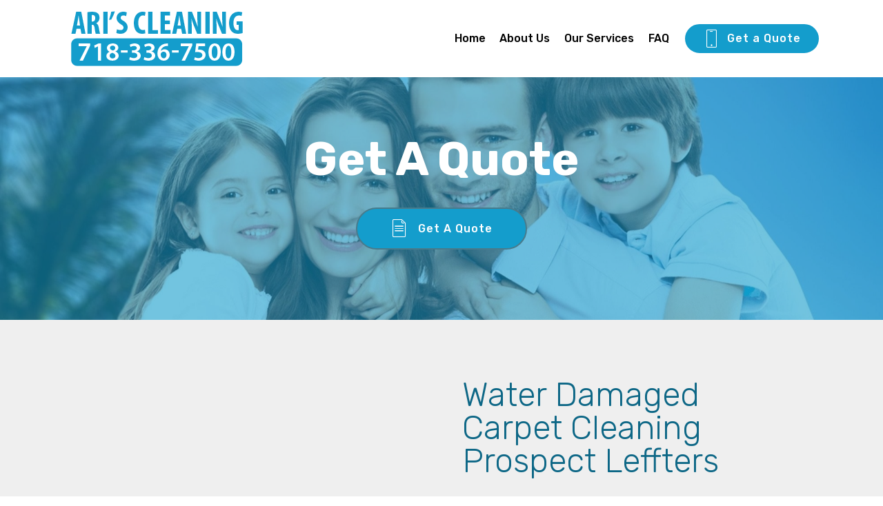

--- FILE ---
content_type: text/html; charset=UTF-8
request_url: https://ariscleaningservice.com/Water-Damage-Carpet-Cleanup-ProspectLeffters.html
body_size: 3528
content:

<!DOCTYPE html>
<html>
<head>

  <meta charset="UTF-8">
  <meta http-equiv="X-UA-Compatible" content="IE=edge">
  <meta name="generator" content="">
  <meta name="viewport" content="width=device-width, initial-scale=1, minimum-scale=1">
  <link rel="shortcut icon" href="assets/images/logo.png" type="image/x-icon">
  <meta name="description" content="A quick simple carpet clean up to restore your water damaged carpets.
">
  <meta name="keywords" content="Water,damage,carpet,cleaning,ProspectLeffters">
  <title>Water Damaged Carpet Cleanup Prospect Leffters</title>
  <link rel="stylesheet" href="assets/web/assets/wsg-icons/wsg-icons.css">
  <link rel="stylesheet" href="assets/tether/tether.min.css">
  <link rel="stylesheet" href="assets/bootstrap/css/bootstrap.min.css">
  <link rel="stylesheet" href="assets/bootstrap/css/bootstrap-grid.min.css">
  <link rel="stylesheet" href="assets/bootstrap/css/bootstrap-reboot.min.css">
  <link rel="stylesheet" href="assets/dropdown/css/style.css">
  <link rel="stylesheet" href="assets/socicon/css/styles.css">
  <link rel="stylesheet" href="assets/theme/css/style.css">
  <link rel="stylesheet" href="assets/gallery/style.css">
  <link rel="stylesheet" href="assets/wsg/css/mbr-additional.css" type="text/css">
  
  <!-- Font Awesome -->
  <link rel="stylesheet" href="https://use.fontawesome.com/releases/v5.7.1/css/all.css" integrity="sha384-fnmOCqbTlWIlj8LyTjo7mOUStjsKC4pOpQbqyi7RrhN7udi9RwhKkMHpvLbHG9Sr" crossorigin="anonymous">
  
  
</head>
<body>
  <section class="menu cid-rg0h0Y66qX" once="menu" id="menu2-4">

    

    <nav class="navbar navbar-expand beta-menu navbar-dropdown align-items-center navbar-fixed-top navbar-toggleable-sm">
        <button class="navbar-toggler navbar-toggler-right" type="button" data-toggle="collapse" data-target="#navbarSupportedContent" aria-controls="navbarSupportedContent" aria-expanded="false" aria-label="Toggle navigation">
            <div class="hamburger">
                <span></span>
                <span></span>
                <span></span>
                <span></span>
            </div>
        </button>
        <div class="menu-logo">
            <div class="navbar-brand">
                <span class="navbar-logo">
                    <a href="index.php">
                        <img src="assets/images/logo.png" alt="Aris Cleaning Service" style="height: 6rem;">
                    </a>
                </span>
                
            </div>
        </div>
        <div class="collapse navbar-collapse" id="navbarSupportedContent">
            <ul class="navbar-nav nav-dropdown" data-app-modern-menu="true">
                <li class="nav-item">
                    <a class="nav-link link text-black display-4" href="index.php">
                        Home
                    </a>
					
                </li>
                <li class="nav-item">
                    <a class="nav-link link text-black display-4" href="about-us.php">
                        About Us
                    </a>
                </li>
				<li class="nav-item hidden-xs">
					<div class="dropdown">
					  <a class="nav-link link text-black display-4 " href="#">Our Services</a>
					  <div class="dropdown-content">
						<a href="mold-removal.php">Mold Removal</a>
						<a href="mold-inspection.php">Mold Inspection</a>
						<a href="carpet-cleaning.php">Carpet Cleaning</a>
						<a href="water-damage-restoration.php">Water Damage Restoration</a>
						<a href="wood-floor-refinishing.php">Sandless Wood Floor Refinishing</a>
						<a href="painting.php">Painting</a>
						
					  </div>
					</div>
                </li>
				<li class="nav-item hidden-xs-up">
                    <a class="nav-link link text-black display-4" href="our-services.php">
                        Our Services
                    </a>
                </li>
				<li class="nav-item">
                    <a class="nav-link link text-black display-4" href="faq.php">
                        FAQ
                    </a>
                </li>
				
            </ul>
            <div class="navbar-buttons mbr-section-btn">
                <a class="btn btn-sm btn-primary display-4" href="contact-us.php">
                    <span class="btn-icon mbri-mobile mbr-iconfont mbr-iconfont-btn">
                    </span>
                    Get a Quote
                </a>
            </div>
        </div>
    </nav>
</section>

<section class="engine show-xs hidden-xs-up"><a href=""></a>
</section>
<section class="header1 cid-rg0he6GgHB mbr-parallax-background hidden-xs-up padding-0" id="header1-7">

    

    <div class="mbr-overlay" style="opacity: 0.6; background-color: rgb(20, 157, 204);">
    </div>

    <div class="container">
        <div class="row justify-content-md-center">
            <div class="mbr-white col-md-10">
			<br><br>
                <h1 class="mbr-section-title align-center mbr-bold pb-3 mbr-fonts-style display-1" style="margin-bottom: 0px !important;  padding-bottom: 0px !important;">
                   Get A Quote
                </h1>
				<p style="text-align:center; font-size:25px !important; font-family: 'Rubik', sans-serif;">Get a Free Quote</p>

            </div>
        </div>
    </div>

</section>


<section class="engine hidden-xs"><a href=""></a></section>

<section class="header1 cid-rg0he6GgHB mbr-parallax-background hidden-xs" id="header1-7"  >  

    <div class="mbr-overlay " style="opacity: 0.6; background-color: rgb(20, 157, 204);">
    </div>

    <div class="container">
        <div class="row justify-content-md-center">
            <div class="mbr-white col-md-10">
                <h1 class="mbr-section-title align-center mbr-bold pb-3 mbr-fonts-style display-1">
                    Get A Quote
                </h1>
                
                
                <div class="mbr-section-btn align-center"><a class="btn btn-md btn-secondary display-4" href="contact-us.php">
                        <span class="mbr-iconfont mbri-file"></span>Get A Quote</a></div>
            </div>
        </div>
    </div>

</section>

<section class="mbr-section form4 cid-rg0jcKK1xT padding-0" id="form4-i">

    <div class="container">
        <div class="row">
            <div class="col-md-6">
                <div class="mbr-figure ">
                    <iframe src="https://www.google.com/maps/embed?pb=!1m18!1m12!1m3!1d12106.699563129618!2d-73.96343522050314!3d40.65909641940067!2m3!1f0!2f0!3f0!3m2!1i1024!2i768!4f13.1!3m3!1m2!1s0x89c25b6a115ce57b%3A0xc1ea690586812456!2sProspect%20Lefferts%20Gardens%2C%20Brooklyn%2C%20NY!5e0!3m2!1sen!2sus!4v1603204714987!5m2!1sen!2sus" width="600" height="450" frameborder="0" style="border:0;" allowfullscreen="" aria-hidden="false" tabindex="0"></iframe>                </div>
				</div>
            <div class="col-md-6">
                <h2 class="pb-3 align-left mbr-fonts-style display-2 blue">
                    Water Damaged Carpet Cleaning Prospect Leffters                </h2>
                <div>
                    
                    <div class="icon-contacts pb-3">
                        <h5 class="align-left mbr-fonts-style display-7 blue">
                     
                        </h5>
                        <p class="mbr-text align-left mbr-fonts-style display-7">

							<p><span style="caret-color: #232323; color: #232323; font-family: -apple-system, BlinkMacSystemFont, 'Segoe UI', Roboto, 'Helvetica Neue', Arial, sans-serif, 'Apple Color Emoji', 'Segoe UI Emoji', 'Segoe UI Symbol'; font-size: 16px; background-color: #efefef;">Carpets are essential in many of our personal living spaces and or work places. Aris Carpet Cleaning ensures you get a deep clean and are able to enjoy your space to its greatest capicity. In order to aviod any unwanted mold from growing on your carpets or any other areas of your home having it cleaned as soon as possible would be crucial. Call and book your appointment TODAY to have your carpets look better than ever!</span></p>
						</p>

                        </p>
                    </div>
                </div>
               
            </div>
        </div>
    </div>
</section>

<section class="footer4 cid-rg0jmHdoQM" id="footer4-j">

    
    <div class="container">
        <div class="media-container-row content mbr-white">
            <div class="col-md-3 col-sm-4">
                
                <p class="mb-3 mbr-fonts-style foot-title display-7">
                    CATEGORIES
                </p>
                <p class="mbr-text mbr-fonts-style mbr-links-column display-7">
                    <a href="about-us.php" class="text-white">About Us</a>
					<br><a href="index.php" class="text-white">Home</a>
                    <br><a href="faq.php" class="text-white">FAQ</a>
                    
					<br><a href="contact-us.php" class="text-white">Get a Quote</a>
					<br><a href="sitemap.php" class="text-white">Sitemap</a>
                </p>
            </div>
            <div class="col-md-4 col-sm-8">
                <p class="mb-4 foot-title mbr-fonts-style display-7">
                    SERVICES
                </p>
                <p class="mbr-text mbr-fonts-style mbr-links-column display-7">
                    <a href="mold-removal.php" class="text-white">Mold Removal</a>
					<br><a href="mold-inspection.php" class="text-white">Mold Inspection</a>
                    <br><a href="carpet-cleaning.php" class="text-white">Carpet Cleaning</a>
                    <br><a href="water-damage-restoration" class="text-white">Water Damage Restoration</a>
					<br><a href="wood-floor-refinishing.php" class="text-white">Sandless Wood Floor Refinishing</a>
					<br><a href="painting.php" class="text-white">Painting</a>
                </p>
            </div>
            <div class="col-md-4 offset-md-1 col-sm-12">
                <p class="mb-4 foot-title mbr-fonts-style display-7">
                    GET SOCIAL
                </p>
                <p class="mbr-text mbr-fonts-style form-text display-7">
             
                </p>
                <div class="media-container-column" data-form-type="formoid">
                    
                </div>
                
                <div class="social-list pl-0 mb-0">
                        <div class="soc-item">
                            <a href="https://www.facebook.com/pg/Aris-Mold-Removal-966383760099856/photos/?ref=page_internal" target="_blank">
                                <span class="socicon-facebook socicon mbr-iconfont mbr-iconfont-social"></span>
								
                            </a>
							
                        </div>
						<a href="https://www.facebook.com/pg/Aris-Mold-Removal-966383760099856/photos/?ref=page_internal" target="_blank"><p>Ari's Mold Removal</p></a>
                      
                </div>
				<div class="social-list pl-0 mb-0">
                        
                        <div class="soc-item">
                            <a href="https://www.facebook.com/Arisflooring/" target="_blank">
                                <span class="socicon-facebook socicon mbr-iconfont mbr-iconfont-social"></span>
								
                            </a>
							
                        </div>
						<a href="https://www.facebook.com/Arisflooring/" target="_blank"><p>Ari's Wood Flooring</p></a>
                        
                </div>
				<div class="social-list pl-0 mb-0">
                        
                        <div class="soc-item">
                            <a href="https://www.facebook.com/Arisflooring/" target="_blank">
                                <span class="socicon-instagram socicon mbr-iconfont mbr-iconfont-social"></span>
								
                            </a>
							
                        </div>
						<a href="https://www.instagram.com/ariscleaningservice/" target="_blank"><p>Ari's Cleaning Service</p></a>
                        
                </div>
            </div>
        </div>
        <div class="footer-lower">
            <div class="media-container-row">
                <div class="col-sm-12">
                    <hr>
                </div>
            </div>
            <div class="media-container-row mbr-white">
                <div class="col-sm-12 copyright">
                    <p class="mbr-text mbr-fonts-style display-7">
					    We Service New York, Brooklyn, Queens, Manhattan, Long Island
						<br /><br />
                        © Copyright 2019 WSG - All Rights Reserved
                    </p>
                </div>
            </div>
        </div>
    </div>
</section>


  <script src="assets/web/assets/jquery/jquery.min.js"></script>
  <script src="assets/popper/popper.min.js"></script>
  <script src="assets/tether/tether.min.js"></script>
  <script src="assets/bootstrap/js/bootstrap.min.js"></script>
  <script src="assets/smoothscroll/smooth-scroll.js"></script>
  <script src="assets/dropdown/js/script.min.js"></script>
  <script src="assets/touchswipe/jquery.touch-swipe.min.js"></script>
  <script src="assets/parallax/jarallax.min.js"></script>
  <script src="assets/viewportchecker/jquery.viewportchecker.js"></script>
  <script src="assets/masonry/masonry.pkgd.min.js"></script>
  <script src="assets/imagesloaded/imagesloaded.pkgd.min.js"></script>
  <script src="assets/bootstrapcarouselswipe/bootstrap-carousel-swipe.js"></script>
  <script src="assets/vimeoplayer/jquery.mb.vimeo_player.js"></script>
  <script src="assets/theme/js/script.js"></script>
  <script src="assets/slidervideo/script.js"></script>
  <script src="assets/gallery/player.min.js"></script>
  <script src="assets/gallery/script.js"></script>
  <script src="assets/formoid/formoid.min.js"></script>
   
</body>
</html>

--- FILE ---
content_type: text/css
request_url: https://ariscleaningservice.com/assets/wsg/css/mbr-additional.css
body_size: 8797
content:
@import url(https://fonts.googleapis.com/css?family=Rubik:300,300i,400,400i,500,500i,700,700i,900,900i);





body {
  font-style: normal;
  line-height: 1.5;
}
.mbr-section-title {
  font-style: normal;
  line-height: 1.2;
}
.mbr-section-subtitle {
  line-height: 1.3;
}
.mbr-text {
  font-style: normal;
  line-height: 1.6;
}
.display-1 {
  font-family: 'Rubik', sans-serif;
  font-size: 4.25rem;
}
.display-1 > .mbr-iconfont {
  font-size: 6.8rem;
}
.display-2 {
  font-family: 'Rubik', sans-serif;
  font-size: 3rem;
}
.display-2 > .mbr-iconfont {
  font-size: 4.8rem;
}
.display-4 {
  font-family: 'Rubik', sans-serif;
  font-size: 1rem;
}
.display-4 > .mbr-iconfont {
  font-size: 1.6rem;
}
.display-5 {
  font-family: 'Rubik', sans-serif;
  font-size: 1.5rem;
}
.display-5 > .mbr-iconfont {
  font-size: 2.4rem;
}
.display-7 {
  font-family: 'Rubik', sans-serif;
  font-size: 1rem;
}
.display-7 > .mbr-iconfont {
  font-size: 1.6rem;
}
/* ---- Fluid typography for mobile devices ---- */
/* 1.4 - font scale ratio ( bootstrap == 1.42857 ) */
/* 100vw - current viewport width */
/* (48 - 20)  48 == 48rem == 768px, 20 == 20rem == 320px(minimal supported viewport) */
/* 0.65 - min scale variable, may vary */
@media (max-width: 768px) {
  .display-1 {
    font-size: 3.4rem;
    font-size: calc( 2.1374999999999997rem + (4.25 - 2.1374999999999997) * ((100vw - 20rem) / (48 - 20)));
    line-height: calc( 1.4 * (2.1374999999999997rem + (4.25 - 2.1374999999999997) * ((100vw - 20rem) / (48 - 20))));
  }
  .display-2 {
    font-size: 2.4rem;
    font-size: calc( 1.7rem + (3 - 1.7) * ((100vw - 20rem) / (48 - 20)));
    line-height: calc( 1.4 * (1.7rem + (3 - 1.7) * ((100vw - 20rem) / (48 - 20))));
  }
  .display-4 {
    font-size: 0.8rem;
    font-size: calc( 1rem + (1 - 1) * ((100vw - 20rem) / (48 - 20)));
    line-height: calc( 1.4 * (1rem + (1 - 1) * ((100vw - 20rem) / (48 - 20))));
  }
  .display-5 {
    font-size: 1.2rem;
    font-size: calc( 1.175rem + (1.5 - 1.175) * ((100vw - 20rem) / (48 - 20)));
    line-height: calc( 1.4 * (1.175rem + (1.5 - 1.175) * ((100vw - 20rem) / (48 - 20))));
  }
}
/* Buttons */
.btn {
  font-weight: 500;
  border-width: 2px;
  font-style: normal;
  letter-spacing: 1px;
  margin: .4rem .8rem;
  white-space: normal;
  -webkit-transition: all 0.3s ease-in-out;
  -moz-transition: all 0.3s ease-in-out;
  transition: all 0.3s ease-in-out;
  display: inline-flex;
  align-items: center;
  justify-content: center;
  word-break: break-word;
  -webkit-align-items: center;
  -webkit-justify-content: center;
  display: -webkit-inline-flex;
  padding: 1rem 3rem;
  border-radius: 3px;
}
.btn-sm {
  font-weight: 500;
  letter-spacing: 1px;
  -webkit-transition: all 0.3s ease-in-out;
  -moz-transition: all 0.3s ease-in-out;
  transition: all 0.3s ease-in-out;
  padding: 0.6rem 1.5rem;
  border-radius: 3px;
}
.btn-md {
  font-weight: 500;
  letter-spacing: 1px;
  margin: .4rem .8rem !important;
  -webkit-transition: all 0.3s ease-in-out;
  -moz-transition: all 0.3s ease-in-out;
  transition: all 0.3s ease-in-out;
  padding: 1rem 3rem;
  border-radius: 3px;
}
.btn-lg {
  font-weight: 500;
  letter-spacing: 1px;
  margin: .4rem .8rem !important;
  -webkit-transition: all 0.3s ease-in-out;
  -moz-transition: all 0.3s ease-in-out;
  transition: all 0.3s ease-in-out;
  padding: 1.2rem 3.2rem;
  border-radius: 3px;
}
.bg-primary {
  background-color: #149dcc !important;
}
.bg-success {
  background-color: #f7ed4a !important;
}
.bg-info {
  background-color: #82786e !important;
}
.bg-warning {
  background-color: #879a9f !important;
}
.bg-danger {
  background-color: #b1a374 !important;
}
.btn-primary,
.btn-primary:active {
  background-color: #149dcc !important;
  border-color: #149dcc !important;
  color: #ffffff !important;
}
.btn-primary:hover,
.btn-primary:focus,
.btn-primary.focus,
.btn-primary.active {
  color: #ffffff !important;
  background-color: #0d6786 !important;
  border-color: #0d6786 !important;
}
.btn-primary.disabled,
.btn-primary:disabled {
  color: #ffffff !important;
  background-color: #0d6786 !important;
  border-color: #0d6786 !important;
}
.btn-secondary,
.btn-secondary:active {
  background-color: #149dcc !important ;
  border-color: #487b8c !important;
  color: #ffffff !important;
}
.btn-secondary:hover,
.btn-secondary:focus,
.btn-secondary.focus,
.btn-secondary.active {
  color: #ffffff !important;
  background-color: #e50039 !important;
  border-color: #e50039 !important;
}
.btn-secondary.disabled,
.btn-secondary:disabled {
  color: #ffffff !important;
  background-color: #e50039 !important;
  border-color: #e50039 !important;
}
.btn-info,
.btn-info:active {
  background-color: #82786e !important;
  border-color: #82786e !important;
  color: #ffffff !important;
}
.btn-info:hover,
.btn-info:focus,
.btn-info.focus,
.btn-info.active {
  color: #ffffff !important;
  background-color: #59524b !important;
  border-color: #59524b !important;
}
.btn-info.disabled,
.btn-info:disabled {
  color: #ffffff !important;
  background-color: #59524b !important;
  border-color: #59524b !important;
}
.btn-success,
.btn-success:active {
  background-color: #f7ed4a !important;
  border-color: #f7ed4a !important;
  color: #3f3c03 !important;
}
.btn-success:hover,
.btn-success:focus,
.btn-success.focus,
.btn-success.active {
  color: #3f3c03 !important;
  background-color: #eadd0a !important;
  border-color: #eadd0a !important;
}
.btn-success.disabled,
.btn-success:disabled {
  color: #3f3c03 !important;
  background-color: #eadd0a !important;
  border-color: #eadd0a !important;
}
.btn-warning,
.btn-warning:active {
  background-color: #879a9f !important;
  border-color: #879a9f !important;
  color: #ffffff !important;
}
.btn-warning:hover,
.btn-warning:focus,
.btn-warning.focus,
.btn-warning.active {
  color: #ffffff !important;
  background-color: #617479 !important;
  border-color: #617479 !important;
}
.btn-warning.disabled,
.btn-warning:disabled {
  color: #ffffff !important;
  background-color: #617479 !important;
  border-color: #617479 !important;
}
.btn-danger,
.btn-danger:active {
  background-color: #b1a374 !important;
  border-color: #b1a374 !important;
  color: #ffffff !important;
}
.btn-danger:hover,
.btn-danger:focus,
.btn-danger.focus,
.btn-danger.active {
  color: #ffffff !important;
  background-color: #8b7d4e !important;
  border-color: #8b7d4e !important;
}
.btn-danger.disabled,
.btn-danger:disabled {
  color: #ffffff !important;
  background-color: #8b7d4e !important;
  border-color: #8b7d4e !important;
}
.btn-white {
  color: #333333 !important;
}
.btn-white,
.btn-white:active {
  background-color: #ffffff !important;
  border-color: #ffffff !important;
  color: #808080 !important;
}
.btn-white:hover,
.btn-white:focus,
.btn-white.focus,
.btn-white.active {
  color: #808080 !important;
  background-color: #d9d9d9 !important;
  border-color: #d9d9d9 !important;
}
.btn-white.disabled,
.btn-white:disabled {
  color: #808080 !important;
  background-color: #d9d9d9 !important;
  border-color: #d9d9d9 !important;
}
.btn-black,
.btn-black:active {
  background-color: #333333 !important;
  border-color: #333333 !important;
  color: #ffffff !important;
}
.btn-black:hover,
.btn-black:focus,
.btn-black.focus,
.btn-black.active {
  color: #ffffff !important;
  background-color: #0d0d0d !important;
  border-color: #0d0d0d !important;
}
.btn-black.disabled,
.btn-black:disabled {
  color: #ffffff !important;
  background-color: #0d0d0d !important;
  border-color: #0d0d0d !important;
}
.btn-primary-outline,
.btn-primary-outline:active {
  background: none;
  border-color: #0b566f;
  color: #0b566f;
}
.btn-primary-outline:hover,
.btn-primary-outline:focus,
.btn-primary-outline.focus,
.btn-primary-outline.active {
  color: #ffffff;
  background-color: #149dcc;
  border-color: #149dcc;
}
.btn-primary-outline.disabled,
.btn-primary-outline:disabled {
  color: #ffffff !important;
  background-color: #149dcc !important;
  border-color: #149dcc !important;
}
.btn-secondary-outline,
.btn-secondary-outline:active {
  background: none;
  border-color: #cc0033;
  color: #cc0033;
}
.btn-secondary-outline:hover,
.btn-secondary-outline:focus,
.btn-secondary-outline.focus,
.btn-secondary-outline.active {
  color: #ffffff;
  background-color: #ff3366;
  border-color: #ff3366;
}
.btn-secondary-outline.disabled,
.btn-secondary-outline:disabled {
  color: #ffffff !important;
  background-color: #ff3366 !important;
  border-color: #ff3366 !important;
}
.btn-info-outline,
.btn-info-outline:active {
  background: none;
  border-color: #4b453f;
  color: #4b453f;
}
.btn-info-outline:hover,
.btn-info-outline:focus,
.btn-info-outline.focus,
.btn-info-outline.active {
  color: #ffffff;
  background-color: #82786e;
  border-color: #82786e;
}
.btn-info-outline.disabled,
.btn-info-outline:disabled {
  color: #ffffff !important;
  background-color: #82786e !important;
  border-color: #82786e !important;
}
.btn-success-outline,
.btn-success-outline:active {
  background: none;
  border-color: #d2c609;
  color: #d2c609;
}
.btn-success-outline:hover,
.btn-success-outline:focus,
.btn-success-outline.focus,
.btn-success-outline.active {
  color: #3f3c03;
  background-color: #f7ed4a;
  border-color: #f7ed4a;
}
.btn-success-outline.disabled,
.btn-success-outline:disabled {
  color: #3f3c03 !important;
  background-color: #f7ed4a !important;
  border-color: #f7ed4a !important;
}
.btn-warning-outline,
.btn-warning-outline:active {
  background: none;
  border-color: #55666b;
  color: #55666b;
}
.btn-warning-outline:hover,
.btn-warning-outline:focus,
.btn-warning-outline.focus,
.btn-warning-outline.active {
  color: #ffffff;
  background-color: #879a9f;
  border-color: #879a9f;
}
.btn-warning-outline.disabled,
.btn-warning-outline:disabled {
  color: #ffffff !important;
  background-color: #879a9f !important;
  border-color: #879a9f !important;
}
.btn-danger-outline,
.btn-danger-outline:active {
  background: none;
  border-color: #7a6e45;
  color: #7a6e45;
}
.btn-danger-outline:hover,
.btn-danger-outline:focus,
.btn-danger-outline.focus,
.btn-danger-outline.active {
  color: #ffffff;
  background-color: #b1a374;
  border-color: #b1a374;
}
.btn-danger-outline.disabled,
.btn-danger-outline:disabled {
  color: #ffffff !important;
  background-color: #b1a374 !important;
  border-color: #b1a374 !important;
}
.btn-black-outline,
.btn-black-outline:active {
  background: none;
  border-color: #000000;
  color: #000000;
}
.btn-black-outline:hover,
.btn-black-outline:focus,
.btn-black-outline.focus,
.btn-black-outline.active {
  color: #ffffff;
  background-color: #333333;
  border-color: #333333;
}
.btn-black-outline.disabled,
.btn-black-outline:disabled {
  color: #ffffff !important;
  background-color: #333333 !important;
  border-color: #333333 !important;
}
.btn-white-outline,
.btn-white-outline:active,
.btn-white-outline.active {
  background: none;
  border-color: #ffffff;
  color: #ffffff;
}
.btn-white-outline:hover,
.btn-white-outline:focus,
.btn-white-outline.focus {
  color: #333333;
  background-color: #ffffff;
  border-color: #ffffff;
}
.text-primary {
  color: #149dcc !important;
}
.text-secondary {
  color: #ff3366 !important;
}
.text-success {
  color: #f7ed4a !important;
}
.text-info {
  color: #82786e !important;
}
.text-warning {
  color: #879a9f !important;
}
.text-danger {
  color: #b1a374 !important;
}
.text-white {
  color: #ffffff !important;
}
.text-black {
  color: #000000 !important;
}
a.text-primary:hover,
a.text-primary:focus {
  color: #0b566f !important;
}
a.text-secondary:hover,
a.text-secondary:focus {
  color: #cc0033 !important;
}
a.text-success:hover,
a.text-success:focus {
  color: #d2c609 !important;
}
a.text-info:hover,
a.text-info:focus {
  color: #4b453f !important;
}
a.text-warning:hover,
a.text-warning:focus {
  color: #55666b !important;
}
a.text-danger:hover,
a.text-danger:focus {
  color: #7a6e45 !important;
}
a.text-white:hover,
a.text-white:focus {
  color: #b3b3b3 !important;
}
a.text-black:hover,
a.text-black:focus {
  color: #4d4d4d !important;
}
.alert-success {
  background-color: #70c770;
}
.alert-info {
  background-color: #82786e;
}
.alert-warning {
  background-color: #879a9f;
}
.alert-danger {
  background-color: #b1a374;
}
.mbr-section-btn a.btn:not(.btn-form) {
  border-radius: 100px;
}
.mbr-section-btn a.btn:not(.btn-form):hover,
.mbr-section-btn a.btn:not(.btn-form):focus {
  box-shadow: none !important;
}
.mbr-section-btn a.btn:not(.btn-form):hover,
.mbr-section-btn a.btn:not(.btn-form):focus {
  box-shadow: 0 10px 40px 0 rgba(0, 0, 0, 0.2) !important;
  -webkit-box-shadow: 0 10px 40px 0 rgba(0, 0, 0, 0.2) !important;
}
.mbr-gallery-filter li a {
  border-radius: 100px !important;
}
.mbr-gallery-filter li.active .btn {
  background-color: #149dcc;
  border-color: #149dcc;
  color: #ffffff;
}
.mbr-gallery-filter li.active .btn:focus {
  box-shadow: none;
}
.nav-tabs .nav-link {
  border-radius: 100px !important;
}
.btn-form {
  border-radius: 0;
}
.btn-form:hover {
  cursor: pointer;
}
a,
a:hover {
  color: #149dcc;
}
.mbr-plan-header.bg-primary .mbr-plan-subtitle,
.mbr-plan-header.bg-primary .mbr-plan-price-desc {
  color: #b4e6f8;
}
.mbr-plan-header.bg-success .mbr-plan-subtitle,
.mbr-plan-header.bg-success .mbr-plan-price-desc {
  color: #ffffff;
}
.mbr-plan-header.bg-info .mbr-plan-subtitle,
.mbr-plan-header.bg-info .mbr-plan-price-desc {
  color: #beb8b2;
}
.mbr-plan-header.bg-warning .mbr-plan-subtitle,
.mbr-plan-header.bg-warning .mbr-plan-price-desc {
  color: #ced6d8;
}
.mbr-plan-header.bg-danger .mbr-plan-subtitle,
.mbr-plan-header.bg-danger .mbr-plan-price-desc {
  color: #dfd9c6;
}
/* Scroll to top button*/
.scrollToTop_wraper {
  display: none;
}
#scrollToTop a i:before {
  content: '';
  position: absolute;
  height: 40%;
  top: 25%;
  background: #fff;
  width: 2px;
  left: calc(50% - 1px);
}
#scrollToTop a i:after {
  content: '';
  position: absolute;
  display: block;
  border-top: 2px solid #fff;
  border-right: 2px solid #fff;
  width: 40%;
  height: 40%;
  left: 30%;
  bottom: 30%;
  transform: rotate(135deg);
  -webkit-transform: rotate(135deg);
}
/* Others*/
.note-check a[data-value=Rubik] {
  font-style: normal;
}
.mbr-arrow a {
  color: #ffffff;
}
@media (max-width: 767px) {
  .mbr-arrow {
    display: none;
  }
}
.form-control-label {
  position: relative;
  cursor: pointer;
  margin-bottom: .357em;
  padding: 0;
}
.alert {
  color: #ffffff;
  border-radius: 0;
  border: 0;
  font-size: .875rem;
  line-height: 1.5;
  margin-bottom: 1.875rem;
  padding: 1.25rem;
  position: relative;
}
.alert.alert-form::after {
  background-color: inherit;
  bottom: -7px;
  content: "";
  display: block;
  height: 14px;
  left: 50%;
  margin-left: -7px;
  position: absolute;
  transform: rotate(45deg);
  width: 14px;
  -webkit-transform: rotate(45deg);
}
.form-control {
  background-color: #f5f5f5;
  box-shadow: none;
  color: #565656;
  font-family: 'Rubik', sans-serif;
  font-size: 1rem;
  line-height: 1.43;
  min-height: 3.5em;
  padding: 1.07em .5em;
}
.form-control > .mbr-iconfont {
  font-size: 1.6rem;
}
.form-control,
.form-control:focus {
  border: 1px solid #e8e8e8;
}
.form-active .form-control:invalid {
  border-color: red;
}
.mbr-overlay {
  background-color: #000;
  bottom: 0;
  left: 0;
  opacity: .5;
  position: absolute;
  right: 0;
  top: 0;
  z-index: 0;
}
blockquote {
  font-style: italic;
  padding: 10px 0 10px 20px;
  font-size: 1.09rem;
  position: relative;
  border-color: #149dcc;
  border-width: 3px;
}
ul,
ol,
pre,
blockquote {
  margin-bottom: 2.3125rem;
}
pre {
  background: #f4f4f4;
  padding: 10px 24px;
  white-space: pre-wrap;
}
.inactive {
  -webkit-user-select: none;
  -moz-user-select: none;
  -ms-user-select: none;
  user-select: none;
  pointer-events: none;
  -webkit-user-drag: none;
  user-drag: none;
}
.mbr-section__comments .row {
  justify-content: center;
  -webkit-justify-content: center;
}
/* Forms */
.mbr-form .btn {
  margin: .4rem 0;
}
.mbr-form .input-group-btn a.btn {
  border-radius: 100px !important;
}
.mbr-form .input-group-btn a.btn:hover {
  box-shadow: 0 10px 40px 0 rgba(0, 0, 0, 0.2);
}
.mbr-form .input-group-btn button[type="submit"] {
  border-radius: 100px !important;
  padding: 1rem 3rem;
}
.mbr-form .input-group-btn button[type="submit"]:hover {
  box-shadow: 0 10px 40px 0 rgba(0, 0, 0, 0.2);
}
.form2 .form-control {
  border-top-left-radius: 100px;
  border-bottom-left-radius: 100px;
}
.form2 .input-group-btn a.btn {
  border-top-left-radius: 0 !important;
  border-bottom-left-radius: 0 !important;
}
.form2 .input-group-btn button[type="submit"] {
  border-top-left-radius: 0 !important;
  border-bottom-left-radius: 0 !important;
}
.form3 input[type="email"] {
  border-radius: 100px !important;
}
@media (max-width: 349px) {
  .form2 input[type="email"] {
    border-radius: 100px !important;
  }
  .form2 .input-group-btn a.btn {
    border-radius: 100px !important;
  }
  .form2 .input-group-btn button[type="submit"] {
    border-radius: 100px !important;
  }
}
@media (max-width: 767px) {
  .btn {
    font-size: .75rem !important;
  }
  .btn .mbr-iconfont {
    font-size: 1rem !important;
  }
}
/* Social block */
.btn-social {
  font-size: 20px;
  border-radius: 50%;
  padding: 0;
  width: 44px;
  height: 44px;
  line-height: 44px;
  text-align: center;
  position: relative;
  border: 2px solid #c0a375;
  border-color: #149dcc;
  color: #232323;
  cursor: pointer;
}
.btn-social i {
  top: 0;
  line-height: 44px;
  width: 44px;
}
.btn-social:hover {
  color: #fff;
  background: #149dcc;
}
.btn-social + .btn {
  margin-left: .1rem;
}
/* Footer */
.mbr-footer-content li::before,
.mbr-footer .mbr-contacts li::before {
  background: #149dcc;
}
.mbr-footer-content li a:hover,
.mbr-footer .mbr-contacts li a:hover {
  color: #149dcc;
}
.footer3 input[type="email"],
.footer4 input[type="email"] {
  border-radius: 100px !important;
}
.footer3 .input-group-btn a.btn,
.footer4 .input-group-btn a.btn {
  border-radius: 100px !important;
}
.footer3 .input-group-btn button[type="submit"],
.footer4 .input-group-btn button[type="submit"] {
  border-radius: 100px !important;
}
/* Headers*/
.header13 .form-inline input[type="email"],
.header14 .form-inline input[type="email"] {
  border-radius: 100px;
}
.header13 .form-inline input[type="text"],
.header14 .form-inline input[type="text"] {
  border-radius: 100px;
}
.header13 .form-inline input[type="tel"],
.header14 .form-inline input[type="tel"] {
  border-radius: 100px;
}
.header13 .form-inline a.btn,
.header14 .form-inline a.btn {
  border-radius: 100px;
}
.header13 .form-inline button,
.header14 .form-inline button {
  border-radius: 100px !important;
}
.offset-1 {
  margin-left: 8.33333%;
}
.offset-2 {
  margin-left: 16.66667%;
}
.offset-3 {
  margin-left: 25%;
}
.offset-4 {
  margin-left: 33.33333%;
}
.offset-5 {
  margin-left: 41.66667%;
}
.offset-6 {
  margin-left: 50%;
}
.offset-7 {
  margin-left: 58.33333%;
}
.offset-8 {
  margin-left: 66.66667%;
}
.offset-9 {
  margin-left: 75%;
}
.offset-10 {
  margin-left: 83.33333%;
}
.offset-11 {
  margin-left: 91.66667%;
}
@media (min-width: 576px) {
  .offset-sm-0 {
    margin-left: 0%;
  }
  .offset-sm-1 {
    margin-left: 8.33333%;
  }
  .offset-sm-2 {
    margin-left: 16.66667%;
  }
  .offset-sm-3 {
    margin-left: 25%;
  }
  .offset-sm-4 {
    margin-left: 33.33333%;
  }
  .offset-sm-5 {
    margin-left: 41.66667%;
  }
  .offset-sm-6 {
    margin-left: 50%;
  }
  .offset-sm-7 {
    margin-left: 58.33333%;
  }
  .offset-sm-8 {
    margin-left: 66.66667%;
  }
  .offset-sm-9 {
    margin-left: 75%;
  }
  .offset-sm-10 {
    margin-left: 83.33333%;
  }
  .offset-sm-11 {
    margin-left: 91.66667%;
  }
}
@media (min-width: 768px) {
  .offset-md-0 {
    margin-left: 0%;
  }
  .offset-md-1 {
    margin-left: 8.33333%;
  }
  .offset-md-2 {
    margin-left: 16.66667%;
  }
  .offset-md-3 {
    margin-left: 25%;
  }
  .offset-md-4 {
    margin-left: 33.33333%;
  }
  .offset-md-5 {
    margin-left: 41.66667%;
  }
  .offset-md-6 {
    margin-left: 50%;
  }
  .offset-md-7 {
    margin-left: 58.33333%;
  }
  .offset-md-8 {
    margin-left: 66.66667%;
  }
  .offset-md-9 {
    margin-left: 75%;
  }
  .offset-md-10 {
    margin-left: 83.33333%;
  }
  .offset-md-11 {
    margin-left: 91.66667%;
  }
}
@media (min-width: 992px) {
  .offset-lg-0 {
    margin-left: 0%;
  }
  .offset-lg-1 {
    margin-left: 8.33333%;
  }
  .offset-lg-2 {
    margin-left: 16.66667%;
  }
  .offset-lg-3 {
    margin-left: 25%;
  }
  .offset-lg-4 {
    margin-left: 33.33333%;
  }
  .offset-lg-5 {
    margin-left: 41.66667%;
  }
  .offset-lg-6 {
    margin-left: 50%;
  }
  .offset-lg-7 {
    margin-left: 58.33333%;
  }
  .offset-lg-8 {
    margin-left: 66.66667%;
  }
  .offset-lg-9 {
    margin-left: 75%;
  }
  .offset-lg-10 {
    margin-left: 83.33333%;
  }
  .offset-lg-11 {
    margin-left: 91.66667%;
  }
}
@media (min-width: 1200px) {
  .offset-xl-0 {
    margin-left: 0%;
  }
  .offset-xl-1 {
    margin-left: 8.33333%;
  }
  .offset-xl-2 {
    margin-left: 16.66667%;
  }
  .offset-xl-3 {
    margin-left: 25%;
  }
  .offset-xl-4 {
    margin-left: 33.33333%;
  }
  .offset-xl-5 {
    margin-left: 41.66667%;
  }
  .offset-xl-6 {
    margin-left: 50%;
  }
  .offset-xl-7 {
    margin-left: 58.33333%;
  }
  .offset-xl-8 {
    margin-left: 66.66667%;
  }
  .offset-xl-9 {
    margin-left: 75%;
  }
  .offset-xl-10 {
    margin-left: 83.33333%;
  }
  .offset-xl-11 {
    margin-left: 91.66667%;
  }
}
.navbar-toggler {
  -webkit-align-self: flex-start;
  -ms-flex-item-align: start;
  align-self: flex-start;
  padding: 0.25rem 0.75rem;
  font-size: 1.25rem;
  line-height: 1;
  background: transparent;
  border: 1px solid transparent;
  -webkit-border-radius: 0.25rem;
  border-radius: 0.25rem;
}
.navbar-toggler:focus,
.navbar-toggler:hover {
  text-decoration: none;
}
.navbar-toggler-icon {
  display: inline-block;
  width: 1.5em;
  height: 1.5em;
  vertical-align: middle;
  
  content: "";
  background: no-repeat center center;
  -webkit-background-size: 100% 100%;
  -o-background-size: 100% 100%;
  background-size: 100% 100%;
}
.navbar-toggler-left {
  position: absolute;
  left: 1rem;
}
.navbar-toggler-right {
  position: absolute;
  right: 1rem;
}
@media (max-width: 575px) {
  .navbar-toggleable .navbar-nav .dropdown-menu {
    position: static;
    float: none;
  }
  .navbar-toggleable > .container {
    padding-right: 0;
    padding-left: 0;
  }
}
@media (min-width: 576px) {
  .navbar-toggleable {
    -webkit-box-orient: horizontal;
    -webkit-box-direction: normal;
    -webkit-flex-direction: row;
    -ms-flex-direction: row;
    flex-direction: row;
    -webkit-flex-wrap: nowrap;
    -ms-flex-wrap: nowrap;
    flex-wrap: nowrap;
    -webkit-box-align: center;
    -webkit-align-items: center;
    -ms-flex-align: center;
    align-items: center;
  }
  .navbar-toggleable .navbar-nav {
    -webkit-box-orient: horizontal;
    -webkit-box-direction: normal;
    -webkit-flex-direction: row;
    -ms-flex-direction: row;
    flex-direction: row;
  }
  .navbar-toggleable .navbar-nav .nav-link {
    padding-right: .5rem;
    padding-left: .5rem;
  }
  .navbar-toggleable > .container {
    display: -webkit-box;
    display: -webkit-flex;
    display: -ms-flexbox;
    display: flex;
    -webkit-flex-wrap: nowrap;
    -ms-flex-wrap: nowrap;
    flex-wrap: nowrap;
    -webkit-box-align: center;
    -webkit-align-items: center;
    -ms-flex-align: center;
    align-items: center;
  }
  .navbar-toggleable .navbar-collapse {
    display: -webkit-box !important;
    display: -webkit-flex !important;
    display: -ms-flexbox !important;
    display: flex !important;
    width: 100%;
  }
  .navbar-toggleable .navbar-toggler {
    display: none;
  }
}
@media (max-width: 767px) {
  .navbar-toggleable-sm .navbar-nav .dropdown-menu {
    position: static;
    float: none;
  }
  .navbar-toggleable-sm > .container {
    padding-right: 0;
    padding-left: 0;
  }
}
@media (min-width: 768px) {
  .navbar-toggleable-sm {
    -webkit-box-orient: horizontal;
    -webkit-box-direction: normal;
    -webkit-flex-direction: row;
    -ms-flex-direction: row;
    flex-direction: row;
    -webkit-flex-wrap: nowrap;
    -ms-flex-wrap: nowrap;
    flex-wrap: nowrap;
    -webkit-box-align: center;
    -webkit-align-items: center;
    -ms-flex-align: center;
    align-items: center;
  }
  .navbar-toggleable-sm .navbar-nav {
    -webkit-box-orient: horizontal;
    -webkit-box-direction: normal;
    -webkit-flex-direction: row;
    -ms-flex-direction: row;
    flex-direction: row;
  }
  .navbar-toggleable-sm .navbar-nav .nav-link {
    padding-right: .5rem;
    padding-left: .5rem;
  }
  .navbar-toggleable-sm > .container {
    display: -webkit-box;
    display: -webkit-flex;
    display: -ms-flexbox;
    display: flex;
    -webkit-flex-wrap: nowrap;
    -ms-flex-wrap: nowrap;
    flex-wrap: nowrap;
    -webkit-box-align: center;
    -webkit-align-items: center;
    -ms-flex-align: center;
    align-items: center;
  }
  .navbar-toggleable-sm .navbar-collapse {
    display: none;
    width: 100%;
  }
  .navbar-toggleable-sm .navbar-toggler {
    display: none;
  }
}
@media (max-width: 991px) {
  .navbar-toggleable-md .navbar-nav .dropdown-menu {
    position: static;
    float: none;
  }
  .navbar-toggleable-md > .container {
    padding-right: 0;
    padding-left: 0;
  }
}
@media (min-width: 992px) {
  .navbar-toggleable-md {
    -webkit-box-orient: horizontal;
    -webkit-box-direction: normal;
    -webkit-flex-direction: row;
    -ms-flex-direction: row;
    flex-direction: row;
    -webkit-flex-wrap: nowrap;
    -ms-flex-wrap: nowrap;
    flex-wrap: nowrap;
    -webkit-box-align: center;
    -webkit-align-items: center;
    -ms-flex-align: center;
    align-items: center;
  }
  .navbar-toggleable-md .navbar-nav {
    -webkit-box-orient: horizontal;
    -webkit-box-direction: normal;
    -webkit-flex-direction: row;
    -ms-flex-direction: row;
    flex-direction: row;
  }
  .navbar-toggleable-md .navbar-nav .nav-link {
    padding-right: .5rem;
    padding-left: .5rem;
  }
  .navbar-toggleable-md > .container {
    display: -webkit-box;
    display: -webkit-flex;
    display: -ms-flexbox;
    display: flex;
    -webkit-flex-wrap: nowrap;
    -ms-flex-wrap: nowrap;
    flex-wrap: nowrap;
    -webkit-box-align: center;
    -webkit-align-items: center;
    -ms-flex-align: center;
    align-items: center;
  }
  .navbar-toggleable-md .navbar-collapse {
    display: -webkit-box !important;
    display: -webkit-flex !important;
    display: -ms-flexbox !important;
    display: flex !important;
    width: 100%;
  }
  .navbar-toggleable-md .navbar-toggler {
    display: none;
  }
}
@media (max-width: 1199px) {
  .navbar-toggleable-lg .navbar-nav .dropdown-menu {
    position: static;
    float: none;
  }
  .navbar-toggleable-lg > .container {
    padding-right: 0;
    padding-left: 0;
  }
}
@media (min-width: 1200px) {
  .navbar-toggleable-lg {
    -webkit-box-orient: horizontal;
    -webkit-box-direction: normal;
    -webkit-flex-direction: row;
    -ms-flex-direction: row;
    flex-direction: row;
    -webkit-flex-wrap: nowrap;
    -ms-flex-wrap: nowrap;
    flex-wrap: nowrap;
    -webkit-box-align: center;
    -webkit-align-items: center;
    -ms-flex-align: center;
    align-items: center;
  }
  .navbar-toggleable-lg .navbar-nav {
    -webkit-box-orient: horizontal;
    -webkit-box-direction: normal;
    -webkit-flex-direction: row;
    -ms-flex-direction: row;
    flex-direction: row;
  }
  .navbar-toggleable-lg .navbar-nav .nav-link {
    padding-right: .5rem;
    padding-left: .5rem;
  }
  .navbar-toggleable-lg > .container {
    display: -webkit-box;
    display: -webkit-flex;
    display: -ms-flexbox;
    display: flex;
    -webkit-flex-wrap: nowrap;
    -ms-flex-wrap: nowrap;
    flex-wrap: nowrap;
    -webkit-box-align: center;
    -webkit-align-items: center;
    -ms-flex-align: center;
    align-items: center;
  }
  .navbar-toggleable-lg .navbar-collapse {
    display: -webkit-box !important;
    display: -webkit-flex !important;
    display: -ms-flexbox !important;
    display: flex !important;
    width: 100%;
  }
  .navbar-toggleable-lg .navbar-toggler {
    display: none;
  }
}
.navbar-toggleable-xl {
  -webkit-box-orient: horizontal;
  -webkit-box-direction: normal;
  -webkit-flex-direction: row;
  -ms-flex-direction: row;
  flex-direction: row;
  -webkit-flex-wrap: nowrap;
  -ms-flex-wrap: nowrap;
  flex-wrap: nowrap;
  -webkit-box-align: center;
  -webkit-align-items: center;
  -ms-flex-align: center;
  align-items: center;
}
.navbar-toggleable-xl .navbar-nav .dropdown-menu {
  position: static;
  float: none;
}
.navbar-toggleable-xl > .container {
  padding-right: 0;
  padding-left: 0;
}
.navbar-toggleable-xl .navbar-nav {
  -webkit-box-orient: horizontal;
  -webkit-box-direction: normal;
  -webkit-flex-direction: row;
  -ms-flex-direction: row;
  flex-direction: row;
}
.navbar-toggleable-xl .navbar-nav .nav-link {
  padding-right: .5rem;
  padding-left: .5rem;
}
.navbar-toggleable-xl > .container {
  display: -webkit-box;
  display: -webkit-flex;
  display: -ms-flexbox;
  display: flex;
  -webkit-flex-wrap: nowrap;
  -ms-flex-wrap: nowrap;
  flex-wrap: nowrap;
  -webkit-box-align: center;
  -webkit-align-items: center;
  -ms-flex-align: center;
  align-items: center;
}
.navbar-toggleable-xl .navbar-collapse {
  display: -webkit-box !important;
  display: -webkit-flex !important;
  display: -ms-flexbox !important;
  display: flex !important;
  width: 100%;
}
.navbar-toggleable-xl .navbar-toggler {
  display: none;
}
.card-img {
  width: auto;
}
.menu .navbar.collapsed:not(.beta-menu) {
  flex-direction: column;
  -webkit-flex-direction: column;
}
.carousel-item.active,
.carousel-item-next,
.carousel-item-prev {
  display: -webkit-box;
  display: -webkit-flex;
  display: -ms-flexbox;
  display: flex;
}
.note-air-layout .dropup .dropdown-menu,
.note-air-layout .navbar-fixed-bottom .dropdown .dropdown-menu {
  bottom: initial !important;
}
html,
body {
  height: auto;
  min-height: 100vh;
}
.dropup .dropdown-toggle::after {
  display: none;
}
@media screen and (-ms-high-contrast: active), (-ms-high-contrast: none) {
  .card-wrapper {
    flex: auto!important;
  }
}
.cid-rg0h0Y66qX .navbar {
  background: #ffffff;
  transition: none;
  min-height: 77px;
  padding: .5rem 0;
}
.cid-rg0h0Y66qX .navbar-dropdown.bg-color.transparent.opened {
  background: #ffffff;
}
.cid-rg0h0Y66qX a {
  font-style: normal;
}
.cid-rg0h0Y66qX .nav-item span {
  padding-right: 0.4em;
  line-height: 0.5em;
  vertical-align: text-bottom;
  position: relative;
  text-decoration: none;
}
.cid-rg0h0Y66qX .nav-item a {
  display: -webkit-flex;
  align-items: center;
  text-align:center;
  justify-content: center;
  padding: 0.7rem 0 !important;
  margin: 0rem .65rem !important;
  -webkit-align-items: center;
  -webkit-justify-content: center;
}
.cid-rg0h0Y66qX .nav-item:focus,
.cid-rg0h0Y66qX .nav-link:focus {
  outline: none;
}
.cid-rg0h0Y66qX .btn {
  padding: 0.4rem 1.5rem;
  display: -webkit-inline-flex;
  align-items: center;
  -webkit-align-items: center;
}
.cid-rg0h0Y66qX .btn .mbr-iconfont {
  font-size: 1.6rem;
}
.cid-rg0h0Y66qX .menu-logo {
  margin-right: auto;
}
.cid-rg0h0Y66qX .menu-logo .navbar-brand {
  display: flex;
  margin-left: 5rem;
  padding: 0;
  transition: padding .2s;
  min-height: 3.8rem;
  -webkit-align-items: center;
  align-items: center;
}
.cid-rg0h0Y66qX .menu-logo .navbar-brand .navbar-caption-wrap {
  display: flex;
  -webkit-align-items: center;
  align-items: center;
  word-break: break-word;
  min-width: 7rem;
  margin: .3rem 0;
}
.cid-rg0h0Y66qX .menu-logo .navbar-brand .navbar-caption-wrap .navbar-caption {
  line-height: 1.2rem !important;
  padding-right: 2rem;
}
.cid-rg0h0Y66qX .menu-logo .navbar-brand .navbar-logo {
  font-size: 4rem;
  transition: font-size 0.25s;
}
.cid-rg0h0Y66qX .menu-logo .navbar-brand .navbar-logo img {
  display: flex;
}
.cid-rg0h0Y66qX .menu-logo .navbar-brand .navbar-logo .mbr-iconfont {
  transition: font-size 0.25s;
}
.cid-rg0h0Y66qX .menu-logo .navbar-brand .navbar-logo a {
  display: inline-flex;
}
.cid-rg0h0Y66qX .navbar-toggleable-sm .navbar-collapse {
  justify-content: flex-end;
  -webkit-justify-content: flex-end;
  padding-right: 5rem;
  width: auto;
}
.cid-rg0h0Y66qX .navbar-toggleable-sm .navbar-collapse .navbar-nav {
  flex-wrap: wrap;
  -webkit-flex-wrap: wrap;
  padding-left: 0;
}
.cid-rg0h0Y66qX .navbar-toggleable-sm .navbar-collapse .navbar-nav .nav-item {
  -webkit-align-self: center;
  align-self: center;
}
.cid-rg0h0Y66qX .navbar-toggleable-sm .navbar-collapse .navbar-buttons {
  padding-left: 0;
  padding-bottom: 0;
}
.cid-rg0h0Y66qX .dropdown .dropdown-menu {
  background: #ffffff;
  display: none;
  position: absolute;
  min-width: 5rem;
  padding-top: 1.4rem;
  padding-bottom: 1.4rem;
  text-align: left;
}
.cid-rg0h0Y66qX .dropdown .dropdown-menu .dropdown-item {
  width: auto;
  padding: 0.235em 1.5385em 0.235em 1.5385em !important;
}
.cid-rg0h0Y66qX .dropdown .dropdown-menu .dropdown-item::after {
  right: 0.5rem;
}
.cid-rg0h0Y66qX .dropdown .dropdown-menu .dropdown-submenu {
  margin: 0;
}
.cid-rg0h0Y66qX .dropdown.open > .dropdown-menu {
  display: block;
}
.cid-rg0h0Y66qX .navbar-toggleable-sm.opened:after {
  position: absolute;
  width: 100vw;
  height: 100vh;
  content: '';
  background-color: rgba(0, 0, 0, 0.1);
  left: 0;
  bottom: 0;
  transform: translateY(100%);
  -webkit-transform: translateY(100%);
  z-index: 1000;
}
.cid-rg0h0Y66qX .navbar.navbar-short {
  min-height: 60px;
  transition: all .2s;
}
.cid-rg0h0Y66qX .navbar.navbar-short .navbar-toggler-right {
  top: 20px;
}
.cid-rg0h0Y66qX .navbar.navbar-short .navbar-logo a {
  font-size: 2.5rem !important;
  line-height: 2.5rem;
  transition: font-size 0.25s;
}
.cid-rg0h0Y66qX .navbar.navbar-short .navbar-logo a .mbr-iconfont {
  font-size: 2.5rem !important;
}
.cid-rg0h0Y66qX .navbar.navbar-short .navbar-logo a img {
  height: 3rem !important;
}
.cid-rg0h0Y66qX .navbar.navbar-short .navbar-brand {
  min-height: 3rem;
}
.cid-rg0h0Y66qX button.navbar-toggler {
  width: 31px;
  height: 18px;
  cursor: pointer;
  transition: all .2s;
  top: 1.5rem;
  right: 1rem;
}
.cid-rg0h0Y66qX button.navbar-toggler:focus {
  outline: none;
}
.cid-rg0h0Y66qX button.navbar-toggler .hamburger span {
  position: absolute;
  right: 0;
  width: 30px;
  height: 2px;
  border-right: 5px;
  background-color: #333333;
}
.cid-rg0h0Y66qX button.navbar-toggler .hamburger span:nth-child(1) {
  top: 0;
  transition: all .2s;
}
.cid-rg0h0Y66qX button.navbar-toggler .hamburger span:nth-child(2) {
  top: 8px;
  transition: all .15s;
}
.cid-rg0h0Y66qX button.navbar-toggler .hamburger span:nth-child(3) {
  top: 8px;
  transition: all .15s;
}
.cid-rg0h0Y66qX button.navbar-toggler .hamburger span:nth-child(4) {
  top: 16px;
  transition: all .2s;
}
.cid-rg0h0Y66qX nav.opened .hamburger span:nth-child(1) {
  top: 8px;
  width: 0;
  opacity: 0;
  right: 50%;
  transition: all .2s;
}
.cid-rg0h0Y66qX nav.opened .hamburger span:nth-child(2) {
  -webkit-transform: rotate(45deg);
  transform: rotate(45deg);
  transition: all .25s;
}
.cid-rg0h0Y66qX nav.opened .hamburger span:nth-child(3) {
  -webkit-transform: rotate(-45deg);
  transform: rotate(-45deg);
  transition: all .25s;
}
.cid-rg0h0Y66qX nav.opened .hamburger span:nth-child(4) {
  top: 8px;
  width: 0;
  opacity: 0;
  right: 50%;
  transition: all .2s;
}
.cid-rg0h0Y66qX .collapsed.navbar-expand {
  flex-direction: column;
  -webkit-flex-direction: column;
}
.cid-rg0h0Y66qX .collapsed .btn {
  display: -webkit-flex;
}
.cid-rg0h0Y66qX .collapsed .navbar-collapse {
  display: none !important;
  padding-right: 0 !important;
}
.cid-rg0h0Y66qX .collapsed .navbar-collapse.collapsing,
.cid-rg0h0Y66qX .collapsed .navbar-collapse.show {
  display: block !important;
}
.cid-rg0h0Y66qX .collapsed .navbar-collapse.collapsing .navbar-nav,
.cid-rg0h0Y66qX .collapsed .navbar-collapse.show .navbar-nav {
  display: block;
  text-align: center;
}
.cid-rg0h0Y66qX .collapsed .navbar-collapse.collapsing .navbar-nav .nav-item,
.cid-rg0h0Y66qX .collapsed .navbar-collapse.show .navbar-nav .nav-item {
  clear: both;
}
.cid-rg0h0Y66qX .collapsed .navbar-collapse.collapsing .navbar-buttons,
.cid-rg0h0Y66qX .collapsed .navbar-collapse.show .navbar-buttons {
  text-align: center;
}
.cid-rg0h0Y66qX .collapsed .navbar-collapse.collapsing .navbar-buttons:last-child,
.cid-rg0h0Y66qX .collapsed .navbar-collapse.show .navbar-buttons:last-child {
  margin-bottom: 1rem;
}
.cid-rg0h0Y66qX .collapsed button.navbar-toggler {
  display: block;
}
.cid-rg0h0Y66qX .collapsed .navbar-brand {
  margin-left: 1rem !important;
}
.cid-rg0h0Y66qX .collapsed .navbar-toggleable-sm {
  flex-direction: column;
  -webkit-flex-direction: column;
}
.cid-rg0h0Y66qX .collapsed .dropdown .dropdown-menu {
  width: 100%;
  text-align: center;
  position: relative;
  opacity: 0;
  display: block;
  height: 0;
  visibility: hidden;
  padding: 0;
  transition-duration: .5s;
  transition-property: opacity,padding,height;
}
.cid-rg0h0Y66qX .collapsed .dropdown.open > .dropdown-menu {
  position: relative;
  opacity: 1;
  height: auto;
  padding: 1.4rem 0;
  visibility: visible;
}
.cid-rg0h0Y66qX .collapsed .dropdown .dropdown-submenu {
  left: 0;
  text-align: center;
  width: 100%;
}
.cid-rg0h0Y66qX .collapsed .dropdown .dropdown-toggle[data-toggle="dropdown-submenu"]::after {
  margin-top: 0;
  position: inherit;
  right: 0;
  top: 50%;
  display: inline-block;
  width: 0;
  height: 0;
  margin-left: .3em;
  vertical-align: middle;
  content: "";
  border-top: .30em solid;
  border-right: .30em solid transparent;
  border-left: .30em solid transparent;
}
@media (max-width: 991px) {
  .cid-rg0h0Y66qX.navbar-expand {
    flex-direction: column;
    -webkit-flex-direction: column;
  }
  .cid-rg0h0Y66qX img {
    height: 3.8rem !important;
  }
  .cid-rg0h0Y66qX .btn {
    display: -webkit-flex;
  }
  .cid-rg0h0Y66qX button.navbar-toggler {
    display: block;
  }
  .cid-rg0h0Y66qX .navbar-brand {
    margin-left: 1rem !important;
  }
  .cid-rg0h0Y66qX .navbar-toggleable-sm {
    flex-direction: column;
    -webkit-flex-direction: column;
  }
  .cid-rg0h0Y66qX .navbar-collapse {
    display: none !important;
    padding-right: 0 !important;
  }
  .cid-rg0h0Y66qX .navbar-collapse.collapsing,
  .cid-rg0h0Y66qX .navbar-collapse.show {
    display: block !important;
  }
  .cid-rg0h0Y66qX .navbar-collapse.collapsing .navbar-nav,
  .cid-rg0h0Y66qX .navbar-collapse.show .navbar-nav {
    display: block;
    text-align: center;
  }
  .cid-rg0h0Y66qX .navbar-collapse.collapsing .navbar-nav .nav-item,
  .cid-rg0h0Y66qX .navbar-collapse.show .navbar-nav .nav-item {
    clear: both;
  }
  .cid-rg0h0Y66qX .navbar-collapse.collapsing .navbar-buttons,
  .cid-rg0h0Y66qX .navbar-collapse.show .navbar-buttons {
    text-align: center;
  }
  .cid-rg0h0Y66qX .navbar-collapse.collapsing .navbar-buttons:last-child,
  .cid-rg0h0Y66qX .navbar-collapse.show .navbar-buttons:last-child {
    margin-bottom: 1rem;
  }
  .cid-rg0h0Y66qX .dropdown .dropdown-menu {
    width: 100%;
    text-align: center;
    position: relative;
    opacity: 0;
    display: block;
    height: 0;
    visibility: hidden;
    padding: 0;
    transition-duration: .5s;
    transition-property: opacity,padding,height;
  }
  .cid-rg0h0Y66qX .dropdown.open > .dropdown-menu {
    position: relative;
    opacity: 1;
    height: auto;
    padding: 1.4rem 0;
    visibility: visible;
  }
  .cid-rg0h0Y66qX .dropdown .dropdown-submenu {
    left: 0;
    text-align: center;
    width: 100%;
  }
  .cid-rg0h0Y66qX .dropdown .dropdown-toggle[data-toggle="dropdown-submenu"]::after {
    margin-top: 0;
    position: inherit;
    right: 0;
    top: 50%;
    display: inline-block;
    width: 0;
    height: 0;
    margin-left: .3em;
    vertical-align: middle;
    content: "";
    border-top: .30em solid;
    border-right: .30em solid transparent;
    border-left: .30em solid transparent;
  }
}
@media (min-width: 767px) {
  .cid-rg0h0Y66qX .menu-logo {
    flex-shrink: 0;
    -webkit-flex-shrink: 0;
  }
}
.cid-rg0h0Y66qX .navbar-collapse {
  flex-basis: auto;
  -webkit-flex-basis: auto;
}
.cid-rg0h0Y66qX .nav-link:hover,
.cid-rg0h0Y66qX .dropdown-item:hover {
  color: #767676 !important;
}
.cid-rg0he6GgHB {
  padding-top: 90px;
  padding-bottom: 90px;
  margin-top: 100px !important;
  background-image: url("../../../assets/images/happy.jpg");
}
.cid-rg0hjhLbnK {
  padding-top: 90px;
  padding-bottom: 90px;
  background-color: #efefef;
}
.cid-rg0hjhLbnK .mbr-section-subtitle {
  color: #767676;
  font-weight: 300;
}
.cid-rg0hjhLbnK .mbr-content-text {
  color: #767676;
}
.cid-rg0hjhLbnK .card {
  word-wrap: break-word;
  flex-shrink: 0;
  -webkit-flex-shrink: 0;
}
.cid-rg0hjhLbnK .mbr-iconfont {
  font-size: 80px;
  color: #149dcc;
}
.cid-rg0hjhLbnK .cards-container {
  display: flex;
  -webkit-flex-direction: row;
  flex-direction: row;
  -webkit-flex-wrap: wrap;
  flex-wrap: wrap;
  -webkit-justify-content: center;
  justify-content: center;
  word-break: break-word;
}
.cid-rg0hjhLbnK .media-block {
  flex-shrink: 0;
  -webkit-flex-shrink: 0;
}
@media (min-width: 992px) {
  .cid-rg0hjhLbnK .media-block {
    padding-right: 2rem;
  }
}
.cid-rg0hjhLbnK .cards-block {
  flex-basis: 100%;
  -webkit-flex-basis: 100%;
}
.cid-rg0hjhLbnK .card-img {
  display: flex;
  -webkit-align-items: center;
  align-items: center;
  -webkit-flex-wrap: wrap;
  flex-wrap: wrap;
}
@media (max-width: 991px) {
  .cid-rg0hjhLbnK .media-block {
    flex-basis: 100%;
    -webkit-flex-basis: 100%;
    padding-left: 0;
    padding-bottom: 2rem;
  }
}
.cid-rg0huC40bk {
  padding-top: 90px;
  padding-bottom: 90px;
  background-color: white;
}
.cid-rg0huC40bk .card-box {
  padding: 0 2rem;
}
.cid-rg0huC40bk .mbr-section-btn {
  padding-top: 1rem;
}
.cid-rg0huC40bk .mbr-section-btn a {
  margin-top: 1rem;
  margin-bottom: 0;
}
.cid-rg0huC40bk h4 {
  font-weight: 500;
  margin-bottom: 0;
  text-align: left;
  padding-top: 2rem;
}
.cid-rg0huC40bk p {
  margin-bottom: 0;
  text-align: left;
  padding-top: 1.5rem;
}
.cid-rg0huC40bk .mbr-text {
  color: #767676;
}
.cid-rg0huC40bk .card-wrapper {
  height: 100%;
  padding-bottom: 2rem;
  background: #ffffff;
  box-shadow: 0px 0px 0px 0px rgba(0, 0, 0, 0);
  transition: box-shadow 0.3s;
}
.cid-rg0huC40bk .card-wrapper:hover {
  box-shadow: 0px 0px 30px 0px rgba(0, 0, 0, 0.05);
  transition: box-shadow 0.3s;
}
.cid-rg0hGL8ePN {
  padding-top: 90px;
  padding-bottom: 90px;
  background-color: #ffffff;
}
.cid-rg0hGL8ePN .mbr-slider .carousel-control {
  background: #1b1b1b;
}
.cid-rg0hGL8ePN .mbr-slider .carousel-control-prev {
  left: 0;
  margin-left: 2.5rem;
}
.cid-rg0hGL8ePN .mbr-slider .carousel-control-next {
  right: 0;
  margin-right: 2.5rem;
}
.cid-rg0hGL8ePN .mbr-slider .modal-body .close {
  background: #1b1b1b;
}
.cid-rg0hGL8ePN .mbr-gallery-item > div::before {
  content: '';
  position: absolute;
  left: 0;
  top: 0;
  width: 100%;
  height: 100%;
  background: #554346;
  opacity: 0;
  -webkit-transition: 0.2s opacity ease-in-out;
  transition: 0.2s opacity ease-in-out;
  background: linear-gradient(to left, #554346, #45505b) !important;
}
.cid-rg0hGL8ePN .mbr-gallery-item > div:hover .mbr-gallery-title::before {
  background: transparent !important;
}
.cid-rg0hGL8ePN .mbr-gallery-item > div:hover:before {
  opacity: 0.7 !important;
}
.cid-rg0hGL8ePN .mbr-gallery-title {
  font-size: .9em;
  position: absolute;
  display: block;
  width: 100%;
  bottom: 0;
  padding: 1rem;
  color: #fff;
  z-index: 2;
}
.cid-rg0hGL8ePN .mbr-gallery-title:before {
  content: " ";
  width: 100%;
  height: 100%;
  top: 0;
  left: 0;
  z-index: -1;
  position: absolute;
  background: #554346 !important;
  opacity: 0.7;
  -webkit-transition: 0.2s background ease-in-out;
  transition: 0.2s background ease-in-out;
  background: linear-gradient(to left, #554346, #45505b) !important;
}
.cid-rg0io4YUbY {
  padding-top: 90px;
  padding-bottom: 90px;
  background-color: #ffffff;
}
.cid-rg0io4YUbY .mbr-section-subtitle {
  color: #767676;
}
.cid-rg0io4YUbY .formoid {
  margin: auto;
}
.cid-rg0io4YUbY .form-control {
  padding-left: 1.5rem;
  padding-right: 1.5rem;
}
.cid-rg0io4YUbY a.btn {
  flex: 0 0 auto;
  -webkit-flex: 0 0 auto;
}
.cid-rg0io4YUbY .input-group-btn {
  align-self: center;
  -webkit-align-self: center;
  z-index: 3;
}
.cid-rg0io4YUbY .input-group-btn .btn {
  padding-top: 1rem;
  padding-bottom: 1rem;
  border-top-right-radius: 3px;
  border-bottom-right-radius: 3px;
}
.cid-rg0io4YUbY a:not([href]):not([tabindex]) {
  color: #fff;
}
.cid-rg0io4YUbY a.btn-white:not([href]):not([tabindex]) {
  color: #333;
}
.cid-rg0io4YUbY .mbr-subscribe .input-group-btn {
  display: inline-block;
}
.cid-rg0io4YUbY .mbr-subscribe .input-group-btn button,
.cid-rg0io4YUbY .mbr-subscribe .input-group-btn a {
  margin-top: 0 !important;
  margin-bottom: 0 !important;
}
@media (max-width: 350px) {
  .cid-rg0io4YUbY .mbr-subscribe {
    flex-direction: column;
    -webkit-flex-direction: column;
  }
  .cid-rg0io4YUbY input[type="email"] {
    width: 100%;
    margin-bottom: 2px;
  }
  .cid-rg0io4YUbY .input-group-btn {
    width: 100%;
  }
  .cid-rg0io4YUbY .input-group-btn .btn {
    border-radius: 3px;
  }
}
@media (max-width: 768px) {
  .cid-rg0io4YUbY .input-group-btn a.btn {
    width: 100%;
  }
  .cid-rg0io4YUbY .input-group-btn {
    width: calc(92%);
  }
  .cid-rg0io4YUbY .input-group-btn button[type="submit"] {
    width: 100%;
  }
  .cid-rg0io4YUbY .input-group {
    display: -webkit-flex;
    flex-direction: column;
    flex-wrap: wrap;
    margin: auto;
    max-width: 300px;
    -webkit-flex-direction: column;
    -webkit-flex-wrap: wrap;
  }
  .cid-rg0io4YUbY .input-group input[type="email"] {
    width: 100%;
    margin-bottom: 3px;
  }
  .cid-rg0io4YUbY .input-group span {
    display: inline;
    padding-left: 0;
    padding-right: 0;
  }
  .cid-rg0io4YUbY .input-group-btn button,
  .cid-rg0io4YUbY .input-group-btn a {
    margin-left: 0 !important;
    margin-right: 0 !important;
  }
}
@media (min-width: 769px) {
  .cid-rg0io4YUbY .mbr-subscribe > * {
    margin: 0 0.5rem;
  }
}
.cid-rg0iZFu8x3 {
  padding-top: 90px;
  padding-bottom: 90px;
  background-color: #ffffff;
}
.cid-rg0iZFu8x3 h2 {
  text-align: center;
}
.cid-rg0iZFu8x3 h3 {
  text-align: center;
  font-weight: 300;
}
.cid-rg0iZFu8x3 p {
  color: #767676;
}
.cid-rg0iZFu8x3 img {
  object-fit: cover;
}
.cid-rg0iZFu8x3 .block-content {
  display: -webkit-flex;
  flex-direction: column;
  -webkit-flex-direction: column;
  flex-basis: 100%;
  -webkit-flex-basis: 100%;
}
.cid-rg0iZFu8x3 .mbr-figure {
  align-self: flex-start;
  -webkit-align-self: flex-start;
  flex-shrink: 0;
  -webkit-flex-shrink: 0;
}
.cid-rg0iZFu8x3 .media-container-row {
  word-wrap: break-word;
  word-break: break-word;
}
.cid-rg0iZFu8x3 .mbr-section-subtitle {
  color: #767676;
}
.cid-rg0iZFu8x3 .card-title {
  font-weight: 500;
}
.cid-rg0iZFu8x3 .card-img {
  text-align: inherit;
}
.cid-rg0iZFu8x3 .card-img span {
  font-size: 48px;
  color: #707070;
}
@media (min-width: 992px) {
  .cid-rg0iZFu8x3 .mbr-figure {
    padding-right: 2rem;
    padding-left: 2rem;
    height: 100%;
  }
}
@media (max-width: 991px) {
  .cid-rg0iZFu8x3 .mbr-figure {
    padding-bottom: 2rem;
    padding-top: 1rem;
  }
}
@media (max-width: 991px) and (min-width: 768px) {
  .cid-rg0iZFu8x3 .block-content {
    flex-direction: row;
    -webkit-flex-direction: row;
    text-align: center;
  }
  .cid-rg0iZFu8x3 .block-content .card {
    flex-basis: 100%;
    -webkit-flex-basis: 100%;
  }
  .cid-rg0iZFu8x3 .card:nth-child(1) {
    padding-bottom: 0!important;
  }
}
.cid-rg0jcKK1xT {
  padding-top: 85px;
  padding-bottom: 50px;
  background-color:  #efefef;;
}
.cid-rg0jcKK1xT .mbr-iconfont {
  font-size: 48px;
  padding-right: 1rem;
}
.cid-rg0jcKK1xT .input {
  margin-bottom: 15px;
}
.cid-rg0jcKK1xT .icon-block {
  margin-bottom: 10px;
}
.cid-rg0jcKK1xT .icon-block .icon-block__icon {
  display: inline-block;
  vertical-align: middle;
}
.cid-rg0jcKK1xT .icon-block .icon-block__title {
  display: inline-block;
  vertical-align: middle;
  margin-bottom: 0;
  line-height: 1;
  font-style: italic;
}
.cid-rg0jcKK1xT .mbr-text {
  color: #767676;
}
.cid-rg0jcKK1xT a:not([href]):not([tabindex]) {
  color: #fff;
  border-radius: 3px;
}
.cid-rg0jcKK1xT .multi-horizontal {
  flex-grow: 1;
  -webkit-flex-grow: 1;
  max-width: 100%;
}
.cid-rg0jcKK1xT .input-group-btn {
  display: block;
  text-align: center;
}
.cid-rg0jcKK1xT .google-map {
  height: 25rem;
  position: relative;
}
.cid-rg0jcKK1xT .google-map iframe {
  height: 100%;
  width: 100%;
}
.cid-rg0jcKK1xT .google-map [data-state-details] {
  color: #6b6763;
  font-family: Montserrat;
  height: 1.5em;
  margin-top: -0.75em;
  padding-left: 1.25rem;
  padding-right: 1.25rem;
  position: absolute;
  text-align: center;
  top: 50%;
  width: 100%;
}
.cid-rg0jcKK1xT .google-map[data-state] {
  background: #e9e5dc;
}
.cid-rg0jcKK1xT .google-map[data-state="loading"] [data-state-details] {
  display: none;
}
@media (max-width: 767px) {
  .cid-rg0jcKK1xT h2 {
    padding-top: 2rem;
  }
}
@media (min-width: 768px) {
  .cid-rg0jcKK1xT .container > .row > .col-md-6:first-child {
    padding-right: 30px;
  }
  .cid-rg0jcKK1xT .container > .row > .col-md-6:last-child {
    padding-left: 30px;
  }
}
.cid-rg0jyhgv3r {
  padding-top: 90px;
  padding-bottom: 90px;
  background-color: #ffffff;
}
.cid-rg0jyhgv3r .mbr-section-subtitle {
  color: #767676;
  font-weight: 300;
}
.cid-rg0jyhgv3r .mbr-content-text {
  color: #767676;
  margin-bottom: 0;
}
.cid-rg0jyhgv3r .card {
  word-wrap: break-word;
  flex-shrink: 0;
  -webkit-flex-shrink: 0;
}
.cid-rg0jyhgv3r .img-text {
  width: 64px;
  height: 64px;
  font-size: 32px;
  border: 2px solid #efefef;
  border-radius: 50%;
}
@media (max-width: 991px) {
  .cid-rg0jyhgv3r .img-text {
    width: 48px;
    height: 48px;
    font-size: 24px;
  }
}
@media (min-width: 992px) {
  .cid-rg0jyhgv3r .cards-block {
    border-top: 2px solid #efefef;
  }
}
.cid-rg0jyhgv3r .cards-block .card {
  border-bottom: 2px solid #efefef;
  border-radius: 0;
}
.cid-rg0jyhgv3r .cards-container {
  display: flex;
  -webkit-flex-direction: row;
  flex-direction: row;
  -webkit-flex-wrap: wrap;
  flex-wrap: wrap;
  -webkit-justify-content: center;
  justify-content: center;
  word-break: break-word;
}
.cid-rg0jyhgv3r .media-block {
  flex-shrink: 0;
  -webkit-flex-shrink: 0;
}
@media (min-width: 992px) {
  .cid-rg0jyhgv3r .media-block {
    padding-left: 2rem;
  }
}
.cid-rg0jyhgv3r .cards-block {
  flex-basis: 100%;
  -webkit-flex-basis: 100%;
}
@media (max-width: 991px) {
  .cid-rg0jyhgv3r .media-block {
    flex-basis: 100%;
    -webkit-flex-basis: 100%;
    padding-left: 0;
    padding-bottom: 2rem;
  }
}
.cid-rg0jyhgv3r .media-container-row {
  -webkit-flex-direction: row-reverse;
  flex-direction: row-reverse;
}
.cid-rg0k2bsTdx {
  padding-top: 90px;
  padding-bottom: 90px;
  background-color: #ffffff;
}
.cid-rg0k2bsTdx h4 {
  width: 85%;
  font-weight: 500;
  margin-bottom: 0;
}
.cid-rg0k2bsTdx p {
  color: #767676;
}
.cid-rg0k2bsTdx .card-wrapper {
  border-top: 1px solid #efefef;
  background-color: #ffffff;
  position: relative;
  justify-content: unset;
}
.cid-rg0k2bsTdx .card-wrapper .card-box {
  padding: 2rem 2rem 2rem 0;
  width: 100%;
}
.cid-rg0k2bsTdx .card-wrapper .card-box .top-line {
  display: flex;
  justify-content: space-between;
  align-items: center;
}
.cid-rg0k2bsTdx .card-wrapper .card-box .bottom-line {
  width: 85%;
}
@media (max-width: 767px) {
  .cid-rg0k2bsTdx .card-wrapper .card-box .bottom-line {
    width: 100%;
  }
  .cid-rg0k2bsTdx .card-wrapper .card-box .bottom-line p {
    text-align: center;
    margin: 1rem 0 0 0;
  }
}
.cid-rg0jmHdoQM {
  padding-top: 45px;
  padding-bottom: 45px;
  background-color: #2e2e2e;
}
@media (max-width: 767px) {
  .cid-rg0jmHdoQM .content {
    text-align: center;
  }
  .cid-rg0jmHdoQM .content > div:not(:last-child) {
    margin-bottom: 2rem;
  }
}
.cid-rg0jmHdoQM .img-logo img {
  height: 6rem;
}
.cid-rg0jmHdoQM [type="email"] {
  font-size: .75rem;
  margin-bottom: 5px;
  text-align: center;
  min-width: 150px;
}
.cid-rg0jmHdoQM .input-group-btn {
  display: inline-block;
}
.cid-rg0jmHdoQM .input-group-btn a.btn {
  margin: 0 !important;
}
.cid-rg0jmHdoQM .input-group {
  -webkit-flex-wrap: wrap;
  flex-wrap: wrap;
  justify-content: center;
  -webkit-justify-content: center;
}
.cid-rg0jmHdoQM [type="submit"] {
  padding: .75rem 1.5625rem !important;
  margin-left: .625rem;
  text-transform: none;
}
.cid-rg0jmHdoQM .social-list {
  padding-left: 0;
  margin-bottom: 0;
  list-style: none;
  display: flex;
  -webkit-flex-wrap: wrap;
  flex-wrap: wrap;
}
.cid-rg0jmHdoQM .social-list .mbr-iconfont-social {
  font-size: 1.3rem;
  color: #fff;
}
.cid-rg0jmHdoQM .social-list .soc-item {
  margin: 0 .5rem;
}
.cid-rg0jmHdoQM .social-list a {
  margin: 0;
  opacity: .5;
  -webkit-transition: .2s linear;
  transition: .2s linear;
}
.cid-rg0jmHdoQM .social-list a:hover {
  opacity: 1;
}
@media (max-width: 767px) {
  .cid-rg0jmHdoQM .social-list {
    -webkit-justify-content: center;
    justify-content: center;
  }
}
@media (max-width: 767px) {
  .cid-rg0jmHdoQM .footer-lower .copyright {
    margin-bottom: 1rem;
    text-align: center;
  }
}
.cid-rg0jmHdoQM .footer-lower hr {
  margin: 1rem 0;
  border-color: #fff;
  opacity: .05;
}
.cid-rg0jmHdoQM form .input-group input.form-control,
.cid-rg0jmHdoQM form .input-group-btn .btn {
  border-top-right-radius: 3px;
  border-bottom-right-radius: 3px;
  border-top-left-radius: 3px;
  border-bottom-left-radius: 3px;
}
.cid-rg0jmHdoQM .form-inline {
  -webkit-justify-content: center;
  justify-content: center;
}
.cid-rg0jmHdoQM .form-group {
  margin: 0;
}
@media (max-width: 767px) {
  .cid-rg0jmHdoQM .foot-logo {
    text-align: center !important;
  }
  .cid-rg0jmHdoQM .foot-title {
    text-align: center !important;
  }
  .cid-rg0jmHdoQM .mbr-text {
    text-align: center !important;
  }
}
/* Dropdown Button */
.dropbtn {
  background-color: white;
  color: black;
  padding: 16px;
  font-size: 16px;
  border: none;
  font-style:normal;
}

/* The container <div> - needed to position the dropdown content */
.dropdown {
  position: relative;
  display: inline-block;
}

/* Dropdown Content (Hidden by Default) */
.dropdown-content {
  display: none;
  position: absolute;
  background-color: #f1f1f1;
  min-width: 160px;
  box-shadow: 0px 8px 16px 0px rgba(0,0,0,0.2);
  z-index: 1;
}



/* Links inside the dropdown */
.dropdown-content a {
  color: black;
  padding: 12px 16px;
  text-decoration: none;
  display: block;
}

/* Change color of dropdown links on hover */
.dropdown-content a:hover {background-color: #ddd;}

/* Show the dropdown menu on hover */
.dropdown:hover .dropdown-content {display: block;}

/* Change the background color of the dropdown button when the dropdown content is shown */
.dropdown:hover .dropbtn {background-color: #3e8e41;}

/* CUSTOM ADDITIONAL */

.blue{
	color:#0D6786;
}
.subtitle{
	line-height: 1.3em;
	font-size: 18px;
	color: #149dcc;
}
.subtitle-2{
	font-size: 23px;
    color: #2F7B96 !important;
    font-weight: bolder;
    font-family: 'Rubik', sans-serif;
	
}

#mycontainer{
	margin-top:150px !important;
}
#mymessage{
	text-align: center;
    font-size: 23px;
}
.promo-title-custom{
	margin-bottom: 0px !important;  
	padding-bottom: 0px !important;     
	font-size: 21px;
}
@media only screen and (min-width : 320px) and (max-width : 768px) {
	.hidden-xs{
		display:none;
	}
	.show-xs{
		display:block;
	}
	.centered{
		float:none !important;
		text-align:center;
	}
	.icon-align-center{
		float:none !important;
		text-align:center;
		width:100%
	}
	.padding-0{
		padding:30px !important;
	}
	.center-text{
		text-align:center !important;
	}
	#features3-9{
		padding-top: 1rem !important;
	}
}
@media only screen and (min-width: 320px) and (max-width: 480px) {
.mobileShow {
    display: block !important;
    width: 100%;
    position: fixed;
    bottom: 0;
    background-color: white;
    z-index: 999999;
    box-shadow: 0px -1px 1px 0px rgba(0,0,0,0.1);
    height: auto;
}

}
.mobileShow {
    display: none;
}
#sticky-button {
    margin-top: 10px;
    margin-bottom: 5px;
    width: 100%;
    height: 55px;
    border-radius: 0;
    background-color: orange !important;
    box-shadow: none;
	color:white !important;
    font-size: 20px !important;
	margin-left: 0;
	margin-right: 0;
	padding-top: 10px;
}
#sticky-link {
    display: inline-block;
    width: 94%;
    height: 75px;
}
@media only screen and (min-width : 769px) and (max-width : 5000px) {
	.hidden-xs-up{
		display:none;
	}
	.show-xs-up{
		display:block;
	}
	.icon-align-left{
		float:left;
		
	}
}


--- FILE ---
content_type: application/javascript
request_url: https://ariscleaningservice.com/assets/parallax/jarallax.min.js
body_size: 5991
content:
/*!
 * Name    : Just Another Parallax [Jarallax]
 * Version : 1.10.6
 * Author  : nK <https://nkdev.info>
 * GitHub  : https://github.com/nk-o/jarallax
 */
! function(o) {
    var n = {};

    function i(e) {
        if (n[e]) return n[e].exports;
        var t = n[e] = {
            i: e,
            l: !1,
            exports: {}
        };
        return o[e].call(t.exports, t, t.exports, i), t.l = !0, t.exports
    }
    i.m = o, i.c = n, i.d = function(e, t, o) {
        i.o(e, t) || Object.defineProperty(e, t, {
            enumerable: !0,
            get: o
        })
    }, i.r = function(e) {
        "undefined" != typeof Symbol && Symbol.toStringTag && Object.defineProperty(e, Symbol.toStringTag, {
            value: "Module"
        }), Object.defineProperty(e, "__esModule", {
            value: !0
        })
    }, i.t = function(t, e) {
        if (1 & e && (t = i(t)), 8 & e) return t;
        if (4 & e && "object" == typeof t && t && t.__esModule) return t;
        var o = Object.create(null);
        if (i.r(o), Object.defineProperty(o, "default", {
                enumerable: !0,
                value: t
            }), 2 & e && "string" != typeof t)
            for (var n in t) i.d(o, n, function(e) {
                return t[e]
            }.bind(null, n));
        return o
    }, i.n = function(e) {
        var t = e && e.__esModule ? function() {
            return e.default
        } : function() {
            return e
        };
        return i.d(t, "a", t), t
    }, i.o = function(e, t) {
        return Object.prototype.hasOwnProperty.call(e, t)
    }, i.p = "", i(i.s = 11)
}([, , function(e, t, o) {
    "use strict";
    e.exports = function(e) {
        "complete" === document.readyState || "interactive" === document.readyState ? e.call() : document.attachEvent ? document.attachEvent("onreadystatechange", function() {
            "interactive" === document.readyState && e.call()
        }) : document.addEventListener && document.addEventListener("DOMContentLoaded", e)
    }
}, , function(o, e, t) {
    "use strict";
    (function(e) {
        var t;
        t = "undefined" != typeof window ? window : void 0 !== e ? e : "undefined" != typeof self ? self : {}, o.exports = t
    }).call(this, t(5))
}, function(e, t, o) {
    "use strict";
    var n, i = "function" == typeof Symbol && "symbol" == typeof Symbol.iterator ? function(e) {
        return typeof e
    } : function(e) {
        return e && "function" == typeof Symbol && e.constructor === Symbol && e !== Symbol.prototype ? "symbol" : typeof e
    };
    n = function() {
        return this
    }();
    try {
        n = n || Function("return this")() || (0, eval)("this")
    } catch (e) {
        "object" === ("undefined" == typeof window ? "undefined" : i(window)) && (n = window)
    }
    e.exports = n
}, , , , , , function(e, t, o) {
    e.exports = o(12)
}, function(e, t, o) {
    "use strict";
    var n = "function" == typeof Symbol && "symbol" == typeof Symbol.iterator ? function(e) {
            return typeof e
        } : function(e) {
            return e && "function" == typeof Symbol && e.constructor === Symbol && e !== Symbol.prototype ? "symbol" : typeof e
        },
        i = l(o(2)),
        a = o(4),
        r = l(o(13));

    function l(e) {
        return e && e.__esModule ? e : {
            default: e
        }
    }
    var s = a.window.jarallax;
    if (a.window.jarallax = r.default, a.window.jarallax.noConflict = function() {
            return a.window.jarallax = s, this
        }, void 0 !== a.jQuery) {
        var c = function() {
            var e = arguments || [];
            Array.prototype.unshift.call(e, this);
            var t = r.default.apply(a.window, e);
            return "object" !== (void 0 === t ? "undefined" : n(t)) ? t : this
        };
        c.constructor = r.default.constructor;
        var u = a.jQuery.fn.jarallax;
        a.jQuery.fn.jarallax = c, a.jQuery.fn.jarallax.noConflict = function() {
            return a.jQuery.fn.jarallax = u, this
        }
    }(0, i.default)(function() {
        (0, r.default)(document.querySelectorAll("[data-jarallax]"))
    })
}, function(e, j, S) {
    "use strict";
    (function(e) {
        Object.defineProperty(j, "__esModule", {
            value: !0
        });
        var d = function(e, t) {
                if (Array.isArray(e)) return e;
                if (Symbol.iterator in Object(e)) return function(e, t) {
                    var o = [],
                        n = !0,
                        i = !1,
                        a = void 0;
                    try {
                        for (var r, l = e[Symbol.iterator](); !(n = (r = l.next()).done) && (o.push(r.value), !t || o.length !== t); n = !0);
                    } catch (e) {
                        i = !0, a = e
                    } finally {
                        try {
                            !n && l.return && l.return()
                        } finally {
                            if (i) throw a
                        }
                    }
                    return o
                }(e, t);
                throw new TypeError("Invalid attempt to destructure non-iterable instance")
            },
            t = function() {
                function n(e, t) {
                    for (var o = 0; o < t.length; o++) {
                        var n = t[o];
                        n.enumerable = n.enumerable || !1, n.configurable = !0, "value" in n && (n.writable = !0), Object.defineProperty(e, n.key, n)
                    }
                }
                return function(e, t, o) {
                    return t && n(e.prototype, t), o && n(e, o), e
                }
            }(),
            p = "function" == typeof Symbol && "symbol" == typeof Symbol.iterator ? function(e) {
                return typeof e
            } : function(e) {
                return e && "function" == typeof Symbol && e.constructor === Symbol && e !== Symbol.prototype ? "symbol" : typeof e
            },
            o = a(S(2)),
            n = a(S(14)),
            i = S(4);

        function a(e) {
            return e && e.__esModule ? e : {
                default: e
            }
        }
        var s = -1 < navigator.userAgent.indexOf("MSIE ") || -1 < navigator.userAgent.indexOf("Trident/") || -1 < navigator.userAgent.indexOf("Edge/"),
            r = function() {
                for (var e = "transform WebkitTransform MozTransform".split(" "), t = document.createElement("div"), o = 0; o < e.length; o++)
                    if (t && void 0 !== t.style[e[o]]) return e[o];
                return !1
            }(),
            b = void 0,
            v = void 0,
            l = void 0,
            c = !1,
            u = !1;

        function m(e) {
            b = i.window.innerWidth || document.documentElement.clientWidth, v = i.window.innerHeight || document.documentElement.clientHeight, "object" !== (void 0 === e ? "undefined" : p(e)) || "load" !== e.type && "dom-loaded" !== e.type || (c = !0)
        }
        m(), i.window.addEventListener("resize", m), i.window.addEventListener("orientationchange", m), i.window.addEventListener("load", m), (0, o.default)(function() {
            m({
                type: "dom-loaded"
            })
        });
        var f = [],
            y = !1;

        function g() {
            if (f.length) {
                l = void 0 !== i.window.pageYOffset ? i.window.pageYOffset : (document.documentElement || document.body.parentNode || document.body).scrollTop;
                var t = c || !y || y.width !== b || y.height !== v,
                    o = u || t || !y || y.y !== l;
                u = c = !1, (t || o) && (f.forEach(function(e) {
                    t && e.onResize(), o && e.onScroll()
                }), y = {
                    width: b,
                    height: v,
                    y: l
                }), (0, n.default)(g)
            }
        }
        var h = !!e.ResizeObserver && new e.ResizeObserver(function(e) {
                e && e.length && (0, n.default)(function() {
                    e.forEach(function(e) {
                        e.target && e.target.jarallax && (c || e.target.jarallax.onResize(), u = !0)
                    })
                })
            }),
            x = 0,
            w = function() {
                function u(e, t) {
                    ! function(e, t) {
                        if (!(e instanceof t)) throw new TypeError("Cannot call a class as a function")
                    }(this, u);
                    var o = this;
                    o.instanceID = x++, o.$item = e, o.defaults = {
                        type: "scroll",
                        speed: .5,
                        imgSrc: null,
                        imgElement: ".jarallax-img",
                        imgSize: "cover",
                        imgPosition: "50% 50%",
                        imgRepeat: "no-repeat",
                        keepImg: !1,
                        elementInViewport: null,
                        zIndex: -100,
                        disableParallax: !1,
                        disableVideo: !1,
                        automaticResize: !0,
                        videoSrc: null,
                        videoStartTime: 0,
                        videoEndTime: 0,
                        videoVolume: 0,
                        videoPlayOnlyVisible: !0,
                        onScroll: null,
                        onInit: null,
                        onDestroy: null,
                        onCoverImage: null
                    };
                    var n = o.$item.getAttribute("data-jarallax"),
                        i = JSON.parse(n || "{}");
                    n && console.warn("Detected usage of deprecated data-jarallax JSON options, you should use pure data-attribute options. See info here - https://github.com/nk-o/jarallax/issues/53");
                    var a = o.$item.dataset || {},
                        r = {};
                    if (Object.keys(a).forEach(function(e) {
                            var t = e.substr(0, 1).toLowerCase() + e.substr(1);
                            t && void 0 !== o.defaults[t] && (r[t] = a[e])
                        }), o.options = o.extend({}, o.defaults, i, r, t), o.pureOptions = o.extend({}, o.options), Object.keys(o.options).forEach(function(e) {
                            "true" === o.options[e] ? o.options[e] = !0 : "false" === o.options[e] && (o.options[e] = !1)
                        }), o.options.speed = Math.min(2, Math.max(-1, parseFloat(o.options.speed))), (o.options.noAndroid || o.options.noIos) && (console.warn("Detected usage of deprecated noAndroid or noIos options, you should use disableParallax option. See info here - https://github.com/nk-o/jarallax/#disable-on-mobile-devices"), o.options.disableParallax || (o.options.noIos && o.options.noAndroid ? o.options.disableParallax = /iPad|iPhone|iPod|Android/ : o.options.noIos ? o.options.disableParallax = /iPad|iPhone|iPod/ : o.options.noAndroid && (o.options.disableParallax = /Android/))), "string" == typeof o.options.disableParallax && (o.options.disableParallax = new RegExp(o.options.disableParallax)), o.options.disableParallax instanceof RegExp) {
                        var l = o.options.disableParallax;
                        o.options.disableParallax = function() {
                            return l.test(navigator.userAgent)
                        }
                    }
                    if ("function" != typeof o.options.disableParallax && (o.options.disableParallax = function() {
                            return !1
                        }), "string" == typeof o.options.disableVideo && (o.options.disableVideo = new RegExp(o.options.disableVideo)), o.options.disableVideo instanceof RegExp) {
                        var s = o.options.disableVideo;
                        o.options.disableVideo = function() {
                            return s.test(navigator.userAgent)
                        }
                    }
                    "function" != typeof o.options.disableVideo && (o.options.disableVideo = function() {
                        return !1
                    });
                    var c = o.options.elementInViewport;
                    c && "object" === (void 0 === c ? "undefined" : p(c)) && void 0 !== c.length && (c = d(c, 1)[0]);
                    c instanceof Element || (c = null), o.options.elementInViewport = c, o.image = {
                        src: o.options.imgSrc || null,
                        $container: null,
                        useImgTag: !1,
                        position: /iPad|iPhone|iPod|Android/.test(navigator.userAgent) ? "absolute" : "fixed"
                    }, o.initImg() && o.canInitParallax() && o.init()
                }
                return t(u, [{
                    key: "css",
                    value: function(t, o) {
                        return "string" == typeof o ? i.window.getComputedStyle(t).getPropertyValue(o) : (o.transform && r && (o[r] = o.transform), Object.keys(o).forEach(function(e) {
                            t.style[e] = o[e]
                        }), t)
                    }
                }, {
                    key: "extend",
                    value: function(o) {
                        var n = arguments;
                        return o = o || {}, Object.keys(arguments).forEach(function(t) {
                            n[t] && Object.keys(n[t]).forEach(function(e) {
                                o[e] = n[t][e]
                            })
                        }), o
                    }
                }, {
                    key: "getWindowData",
                    value: function() {
                        return {
                            width: b,
                            height: v,
                            y: l
                        }
                    }
                }, {
                    key: "initImg",
                    value: function() {
                        var e = this,
                            t = e.options.imgElement;
                        return t && "string" == typeof t && (t = e.$item.querySelector(t)), t instanceof Element || (t = null), t && (e.options.keepImg ? e.image.$item = t.cloneNode(!0) : (e.image.$item = t, e.image.$itemParent = t.parentNode), e.image.useImgTag = !0), !!e.image.$item || (null === e.image.src && (e.image.src = e.css(e.$item, "background-image").replace(/^url\(['"]?/g, "").replace(/['"]?\)$/g, "")), !(!e.image.src || "none" === e.image.src))
                    }
                }, {
                    key: "canInitParallax",
                    value: function() {
                        return r && !this.options.disableParallax()
                    }
                }, {
                    key: "init",
                    value: function() {
                        var e = this,
                            t = {
                                position: "absolute",
                                top: 0,
                                left: 0,
                                width: "100%",
                                height: "100%",
                                overflow: "hidden",
                                pointerEvents: "none"
                            },
                            o = {};
                        if (!e.options.keepImg) {
                            var n = e.$item.getAttribute("style");
                            if (n && e.$item.setAttribute("data-jarallax-original-styles", n), e.image.useImgTag) {
                                var i = e.image.$item.getAttribute("style");
                                i && e.image.$item.setAttribute("data-jarallax-original-styles", i)
                            }
                        }
                        if ("static" === e.css(e.$item, "position") && e.css(e.$item, {
                                position: "relative"
                            }), "auto" === e.css(e.$item, "z-index") && e.css(e.$item, {
                                zIndex: 0
                            }), e.image.$container = document.createElement("div"), e.css(e.image.$container, t), e.css(e.image.$container, {
                                "z-index": e.options.zIndex
                            }), s && e.css(e.image.$container, {
                                opacity: .9999
                            }), e.image.$container.setAttribute("id", "jarallax-container-" + e.instanceID), e.$item.appendChild(e.image.$container), e.image.useImgTag ? o = e.extend({
                                "object-fit": e.options.imgSize,
                                "object-position": e.options.imgPosition,
                                "font-family": "object-fit: " + e.options.imgSize + "; object-position: " + e.options.imgPosition + ";",
                                "max-width": "none"
                            }, t, o) : (e.image.$item = document.createElement("div"), e.image.src && (o = e.extend({
                                "background-position": e.options.imgPosition,
                                "background-size": e.options.imgSize,
                                "background-repeat": e.options.imgRepeat,
                                "background-image": 'url("' + e.image.src + '")'
                            }, t, o))), "opacity" !== e.options.type && "scale" !== e.options.type && "scale-opacity" !== e.options.type && 1 !== e.options.speed || (e.image.position = "absolute"), "fixed" === e.image.position)
                            for (var a = 0, r = e.$item; null !== r && r !== document && 0 === a;) {
                                var l = e.css(r, "-webkit-transform") || e.css(r, "-moz-transform") || e.css(r, "transform");
                                l && "none" !== l && (a = 1, e.image.position = "absolute"), r = r.parentNode
                            }
                        o.position = e.image.position, e.css(e.image.$item, o), e.image.$container.appendChild(e.image.$item), e.onResize(), e.onScroll(!0), e.options.automaticResize && h && h.observe(e.$item), e.options.onInit && e.options.onInit.call(e), "none" !== e.css(e.$item, "background-image") && e.css(e.$item, {
                            "background-image": "none"
                        }), e.addToParallaxList()
                    }
                }, {
                    key: "addToParallaxList",
                    value: function() {
                        f.push(this), 1 === f.length && g()
                    }
                }, {
                    key: "removeFromParallaxList",
                    value: function() {
                        var o = this;
                        f.forEach(function(e, t) {
                            e.instanceID === o.instanceID && f.splice(t, 1)
                        })
                    }
                }, {
                    key: "destroy",
                    value: function() {
                        var e = this;
                        e.removeFromParallaxList();
                        var t = e.$item.getAttribute("data-jarallax-original-styles");
                        if (e.$item.removeAttribute("data-jarallax-original-styles"), t ? e.$item.setAttribute("style", t) : e.$item.removeAttribute("style"), e.image.useImgTag) {
                            var o = e.image.$item.getAttribute("data-jarallax-original-styles");
                            e.image.$item.removeAttribute("data-jarallax-original-styles"), o ? e.image.$item.setAttribute("style", t) : e.image.$item.removeAttribute("style"), e.image.$itemParent && e.image.$itemParent.appendChild(e.image.$item)
                        }
                        e.$clipStyles && e.$clipStyles.parentNode.removeChild(e.$clipStyles), e.image.$container && e.image.$container.parentNode.removeChild(e.image.$container), e.options.onDestroy && e.options.onDestroy.call(e), delete e.$item.jarallax
                    }
                }, {
                    key: "clipContainer",
                    value: function() {
                        if ("fixed" === this.image.position) {
                            var e = this,
                                t = e.image.$container.getBoundingClientRect(),
                                o = t.width,
                                n = t.height;
                            if (!e.$clipStyles) e.$clipStyles = document.createElement("style"), e.$clipStyles.setAttribute("type", "text/css"), e.$clipStyles.setAttribute("id", "jarallax-clip-" + e.instanceID), (document.head || document.getElementsByTagName("head")[0]).appendChild(e.$clipStyles);
                            var i = "#jarallax-container-" + e.instanceID + " {\n           clip: rect(0 " + o + "px " + n + "px 0);\n           clip: rect(0, " + o + "px, " + n + "px, 0);\n        }";
                            e.$clipStyles.styleSheet ? e.$clipStyles.styleSheet.cssText = i : e.$clipStyles.innerHTML = i
                        }
                    }
                }, {
                    key: "coverImage",
                    value: function() {
                        var e = this,
                            t = e.image.$container.getBoundingClientRect(),
                            o = t.height,
                            n = e.options.speed,
                            i = "scroll" === e.options.type || "scroll-opacity" === e.options.type,
                            a = 0,
                            r = o,
                            l = 0;
                        return i && (n < 0 ? (a = n * Math.max(o, v), v < o && (a -= n * (o - v))) : a = n * (o + v), 1 < n ? r = Math.abs(a - v) : n < 0 ? r = a / n + Math.abs(a) : r += (v - o) * (1 - n), a /= 2), e.parallaxScrollDistance = a, l = i ? (v - r) / 2 : (o - r) / 2, e.css(e.image.$item, {
                            height: r + "px",
                            marginTop: l + "px",
                            left: "fixed" === e.image.position ? t.left + "px" : "0",
                            width: t.width + "px"
                        }), e.options.onCoverImage && e.options.onCoverImage.call(e), {
                            image: {
                                height: r,
                                marginTop: l
                            },
                            container: t
                        }
                    }
                }, {
                    key: "isVisible",
                    value: function() {
                        return this.isElementInViewport || !1
                    }
                }, {
                    key: "onScroll",
                    value: function(e) {
                        var t = this,
                            o = t.$item.getBoundingClientRect(),
                            n = o.top,
                            i = o.height,
                            a = {},
                            r = o;
                        if (t.options.elementInViewport && (r = t.options.elementInViewport.getBoundingClientRect()), t.isElementInViewport = 0 <= r.bottom && 0 <= r.right && r.top <= v && r.left <= b, e || t.isElementInViewport) {
                            var l = Math.max(0, n),
                                s = Math.max(0, i + n),
                                c = Math.max(0, -n),
                                u = Math.max(0, n + i - v),
                                d = Math.max(0, i - (n + i - v)),
                                p = Math.max(0, -n + v - i),
                                m = 1 - 2 * (v - n) / (v + i),
                                f = 1;
                            if (i < v ? f = 1 - (c || u) / i : s <= v ? f = s / v : d <= v && (f = d / v), "opacity" !== t.options.type && "scale-opacity" !== t.options.type && "scroll-opacity" !== t.options.type || (a.transform = "translate3d(0,0,0)", a.opacity = f), "scale" === t.options.type || "scale-opacity" === t.options.type) {
                                var y = 1;
                                t.options.speed < 0 ? y -= t.options.speed * f : y += t.options.speed * (1 - f), a.transform = "scale(" + y + ") translate3d(0,0,0)"
                            }
                            if ("scroll" === t.options.type || "scroll-opacity" === t.options.type) {
                                var g = t.parallaxScrollDistance * m;
                                "absolute" === t.image.position && (g -= n), a.transform = "translate3d(0," + g + "px,0)"
                            }
                            t.css(t.image.$item, a), t.options.onScroll && t.options.onScroll.call(t, {
                                section: o,
                                beforeTop: l,
                                beforeTopEnd: s,
                                afterTop: c,
                                beforeBottom: u,
                                beforeBottomEnd: d,
                                afterBottom: p,
                                visiblePercent: f,
                                fromViewportCenter: m
                            })
                        }
                    }
                }, {
                    key: "onResize",
                    value: function() {
                        this.coverImage(), this.clipContainer()
                    }
                }]), u
            }(),
            $ = function(e) {
                ("object" === ("undefined" == typeof HTMLElement ? "undefined" : p(HTMLElement)) ? e instanceof HTMLElement : e && "object" === (void 0 === e ? "undefined" : p(e)) && null !== e && 1 === e.nodeType && "string" == typeof e.nodeName) && (e = [e]);
                for (var t = arguments[1], o = Array.prototype.slice.call(arguments, 2), n = e.length, i = 0, a = void 0; i < n; i++)
                    if ("object" === (void 0 === t ? "undefined" : p(t)) || void 0 === t ? e[i].jarallax || (e[i].jarallax = new w(e[i], t)) : e[i].jarallax && (a = e[i].jarallax[t].apply(e[i].jarallax, o)), void 0 !== a) return a;
                return e
            };
        $.constructor = w, j.default = $
    }).call(this, S(5))
}, function(e, t, o) {
    "use strict";
    var n = o(4),
        i = n.requestAnimationFrame || n.webkitRequestAnimationFrame || n.mozRequestAnimationFrame || function(e) {
            var t = +new Date,
                o = Math.max(0, 16 - (t - a)),
                n = setTimeout(e, o);
            return a = t, n
        },
        a = +new Date;
    var r = n.cancelAnimationFrame || n.webkitCancelAnimationFrame || n.mozCancelAnimationFrame || clearTimeout;
    Function.prototype.bind && (i = i.bind(n), r = r.bind(n)), (e.exports = i).cancel = r
}]);
//# sourceMappingURL=jarallax.min.js.map

--- FILE ---
content_type: application/javascript
request_url: https://ariscleaningservice.com/assets/theme/js/script.js
body_size: 8578
content:
(function($) {

    var isBuilder = $('html').hasClass('is-builder');

    $.extend($.easing, {
        easeInOutCubic: function(x, t, b, c, d) {
            if ((t /= d / 2) < 1) return c / 2 * t * t * t + b;
            return c / 2 * ((t -= 2) * t * t + 2) + b;
        }
    });

    $.fn.outerFind = function(selector) {
        return this.find(selector).addBack(selector);
    };

    $.fn.footerReveal = function() {
        var $this = $(this);
        var $prev = $this.prev();
        var $win = $(window);

        function initReveal() {
            if ($this.outerHeight() <= $win.outerHeight()) {
                $this.css({
                    'z-index': -999,
                    position: 'fixed',
                    bottom: 0
                });

                $this.css({
                    'width': $prev.outerWidth()
                });

                $prev.css({
                    'margin-bottom': $this.outerHeight()
                });
            } else {
                $this.css({
                    'z-index': '',
                    position: '',
                    bottom: ''
                });

                $this.css({
                    'width': ''
                });

                $prev.css({
                    'margin-bottom': ''
                });
            }
        }

        initReveal();

        $win.on('load resize', function() {
            initReveal();
        });

        return this;
    };

    (function($, sr) {
        // debouncing function from John Hann
        // http://unscriptable.com/index.php/2009/03/20/debouncing-javascript-methods/
        var debounce = function(func, threshold, execAsap) {
            var timeout;

            return function debounced() {
                var obj = this,
                    args = arguments;

                function delayed() {
                    if (!execAsap) func.apply(obj, args);
                    timeout = null;
                }

                if (timeout) clearTimeout(timeout);
                else if (execAsap) func.apply(obj, args);

                timeout = setTimeout(delayed, threshold || 100);
            };
        };
        // smartresize
        jQuery.fn[sr] = function(fn) {
            return fn ? this.bind('resize', debounce(fn)) : this.trigger(sr);
        };

    })(jQuery, 'smartresize');

    (function() {

        var scrollbarWidth = 0,
            originalMargin, touchHandler = function(event) {
                event.preventDefault();
            };

        function getScrollbarWidth() {
            if (scrollbarWidth) return scrollbarWidth;
            var scrollDiv = document.createElement('div');
            $.each({
                top: '-9999px',
                width: '50px',
                height: '50px',
                overflow: 'scroll',
                position: 'absolute'
            }, function(property, value) {
                scrollDiv.style[property] = value;
            });
            $('body').append(scrollDiv);
            scrollbarWidth = scrollDiv.offsetWidth - scrollDiv.clientWidth;
            $('body')[0].removeChild(scrollDiv);
            return scrollbarWidth;
        }

    })();

    $.isMobile = function(type) {
        var reg = [];
        var any = {
            blackberry: 'BlackBerry',
            android: 'Android',
            windows: 'IEMobile',
            opera: 'Opera Mini',
            ios: 'iPhone|iPad|iPod'
        };
        type = 'undefined' == $.type(type) ? '*' : type.toLowerCase();
        if ('*' == type) reg = $.map(any, function(v) {
            return v;
        });
        else if (type in any) reg.push(any[type]);
        return !!(reg.length && navigator.userAgent.match(new RegExp(reg.join('|'), 'i')));
    };

    var isSupportViewportUnits = (function() {
        // modernizr implementation
        var $elem = $('<div style="height: 50vh; position: absolute; top: -1000px; left: -1000px;">').appendTo('body');
        var elem = $elem[0];
        var height = parseInt(window.innerHeight / 2, 10);
        var compStyle = parseInt((window.getComputedStyle ? getComputedStyle(elem, null) : elem.currentStyle)['height'], 10);
        $elem.remove();
        return compStyle == height;
    }());

    $(function() {

        $('html').addClass($.isMobile() ? 'mobile' : 'desktop');

        // .mbr-navbar--sticky
        $(window).scroll(function() {
            $('.mbr-navbar--sticky').each(function() {
                var method = $(window).scrollTop() > 10 ? 'addClass' : 'removeClass';
                $(this)[method]('mbr-navbar--stuck')
                    .not('.mbr-navbar--open')[method]('mbr-navbar--short');
            });
        });

        if ($.isMobile() && navigator.userAgent.match(/Chrome/i)) { // simple fix for Chrome's scrolling
            (function(width, height) {
                var deviceSize = [width, width];
                deviceSize[height > width ? 0 : 1] = height;
                $(window).smartresize(function() {
                    var windowHeight = $(window).height();
                    if ($.inArray(windowHeight, deviceSize) < 0)
                        windowHeight = deviceSize[$(window).width() > windowHeight ? 1 : 0];
                    $('.mbr-section--full-height').css('height', windowHeight + 'px');
                });
            })($(window).width(), $(window).height());
        } else if (!isSupportViewportUnits) { // fallback for .mbr-section--full-height
            $(window).smartresize(function() {
                $('.mbr-section--full-height').css('height', $(window).height() + 'px');
            });
            $(document).on('add.cards', function(event) {
                if ($('html').hasClass('mbr-site-loaded') && $(event.target).outerFind('.mbr-section--full-height').length)
                    $(window).resize();
            });
        }

        // .mbr-section--16by9 (16 by 9 blocks autoheight)
        function calculate16by9() {
            $(this).css('height', $(this).parent().width() * 9 / 16);
        }
        $(window).smartresize(function() {
            $('.mbr-section--16by9').each(calculate16by9);
        });
        $(document).on('add.cards changeParameter.cards', function(event) {
            var enabled = $(event.target).outerFind('.mbr-section--16by9');
            if (enabled.length) {
                enabled
                    .attr('data-16by9', 'true')
                    .each(calculate16by9);
            } else {
                $(event.target).outerFind('[data-16by9]')
                    .css('height', '')
                    .removeAttr('data-16by9');
            }
        });

        // .mbr-parallax-background
        function initParallax(card) {
            setTimeout(function() {
                $(card).outerFind('.mbr-parallax-background')
                    .jarallax({
                        speed: 0.6
                    })
                    .css('position', 'relative');
            }, 0);
        }

        function destroyParallax(card) {
            $(card).jarallax('destroy').css('position', '');
        }

        if ($.fn.jarallax && !$.isMobile()) {
            $(window).on('update.parallax', function(event) {
                setTimeout(function() {
                    var $jarallax = $('.mbr-parallax-background');

                    $jarallax.jarallax('coverImage');
                    $jarallax.jarallax('clipContainer');
                    $jarallax.jarallax('onScroll');
                }, 0);
            });

            if (isBuilder) {
                $(document).on('add.cards', function(event) {
                    initParallax(event.target);
                    $(window).trigger('update.parallax');
                });

                $(document).on('changeParameter.cards', function(event, paramName, value, key) {
                    if (paramName === 'bg') {
                        destroyParallax(event.target);

                        switch (key) {
                            case 'type':
                                if (value.parallax === true) {
                                    initParallax(event.target);
                                }
                                break;
                            case 'value':
                                if (value.type === 'image' && value.parallax === true) {
                                    initParallax(event.target);
                                }
                                break;
                            case 'parallax':
                                if (value.parallax === true) {
                                    initParallax(event.target);
                                }
                        }
                    }

                    $(window).trigger('update.parallax');
                });
            } else {
                initParallax(document.body);
            }

            // for Tabs
            $(window).on('shown.bs.tab', function(e) {
                $(window).trigger('update.parallax');
            });
        }

        // .mbr-fixed-top
        var fixedTopTimeout, scrollTimeout, prevScrollTop = 0,
            fixedTop = null,
            isDesktop = !$.isMobile();
        $(window).scroll(function() {
            if (scrollTimeout) clearTimeout(scrollTimeout);
            var scrollTop = $(window).scrollTop();
            var scrollUp = scrollTop <= prevScrollTop || isDesktop;
            prevScrollTop = scrollTop;
            if (fixedTop) {
                var fixed = scrollTop > fixedTop.breakPoint;
                if (scrollUp) {
                    if (fixed != fixedTop.fixed) {
                        if (isDesktop) {
                            fixedTop.fixed = fixed;
                            $(fixedTop.elm).toggleClass('is-fixed');
                        } else {
                            scrollTimeout = setTimeout(function() {
                                fixedTop.fixed = fixed;
                                $(fixedTop.elm).toggleClass('is-fixed');
                            }, 40);
                        }
                    }
                } else {
                    fixedTop.fixed = false;
                    $(fixedTop.elm).removeClass('is-fixed');
                }
            }
        });
        $(document).on('add.cards delete.cards', function(event) {
            if (fixedTopTimeout) clearTimeout(fixedTopTimeout);
            fixedTopTimeout = setTimeout(function() {
                if (fixedTop) {
                    fixedTop.fixed = false;
                    $(fixedTop.elm).removeClass('is-fixed');
                }
                $('.mbr-fixed-top:first').each(function() {
                    fixedTop = {
                        breakPoint: $(this).offset().top + $(this).height() * 3,
                        fixed: false,
                        elm: this
                    };
                    $(window).scroll();
                });
            }, 650);
        });

        // embedded videos
        $(window).smartresize(function() {
            $('.mbr-embedded-video').each(function() {
                $(this).height(
                    $(this).width() *
                    parseInt($(this).attr('height') || 315) /
                    parseInt($(this).attr('width') || 560)
                );
            });
        });
        $(document).on('add.cards', function(event) {
            if ($('html').hasClass('mbr-site-loaded') && $(event.target).outerFind('iframe').length)
                $(window).resize();
        });

        // background video
        function videoParser(card) {
            $(card).outerFind('[data-bg-video]').each(function() {
                var videoURL = $(this).attr('data-bg-video');
                var parsedUrl = videoURL.match(/(http:\/\/|https:\/\/|)?(player.|www.)?(vimeo\.com|youtu(be\.com|\.be|be\.googleapis\.com))\/(video\/|embed\/|watch\?v=|v\/)?([A-Za-z0-9._%-]*)(&\S+)?/);

                var $img = $('<div class="mbr-background-video-preview">')
                    .hide()
                    .css({
                        backgroundSize: 'cover',
                        backgroundPosition: 'center'
                    });
                $('> *:eq(0)', this).before($img);

                // youtube or vimeo
                if (parsedUrl && (/youtube/g.test(parsedUrl[3]) || /vimeo/g.test(parsedUrl[3]))) {
                    // youtube
                    if (parsedUrl && /youtube/g.test(parsedUrl[3])) {
                        var previewURL = 'http' + ('https:' === location.protocol ? 's' : '') + ':';
                        previewURL += '//img.youtube.com/vi/' + parsedUrl[6] + '/maxresdefault.jpg';

                        $('<img>').on('load', function() {
                            if (120 === (this.naturalWidth || this.width)) {
                                // selection of preview in the best quality
                                var file = this.src.split('/').pop();

                                switch (file) {
                                    case 'maxresdefault.jpg':
                                        this.src = this.src.replace(file, 'sddefault.jpg');
                                        break;
                                    case 'sddefault.jpg':
                                        this.src = this.src.replace(file, 'hqdefault.jpg');
                                        break;
                                    default: // image not found
                                        if (isBuilder) {
                                            $img.css('background-image', 'url("images/no-video.jpg")')
                                                .show();
                                        }
                                }
                            } else {
                                $img.css('background-image', 'url("' + this.src + '")')
                                    .show();
                            }
                        }).attr('src', previewURL);

                        if ($.fn.YTPlayer && !isBuilder && !$.isMobile()) {
                            $('> *:eq(1)', this).before('<div class="mbr-background-video"></div>').prev()
                                .YTPlayer({
                                    videoURL: parsedUrl[6],
                                    containment: 'self',
                                    showControls: false,
                                    mute: true
                                });
                        }
                    } else if (parsedUrl && /vimeo/g.test(parsedUrl[3])) { // vimeo
                        var request = new XMLHttpRequest();
                        request.open('GET', 'https://vimeo.com/api/v2/video/' + parsedUrl[6] + '.json', true);
                        request.onreadystatechange = function() {
                            if (this.readyState === 4) {
                                if (this.status >= 200 && this.status < 400) {
                                    var response = JSON.parse(this.responseText);

                                    $img.css('background-image', 'url("' + response[0].thumbnail_large + '")')
                                        .show();
                                } else if (isBuilder) { // image not found
                                    $img.css('background-image', 'url("images/no-video.jpg")')
                                        .show();
                                }
                            }
                        };
                        request.send();
                        request = null;

                        if ($.fn.vimeo_player && !isBuilder && !$.isMobile()) {
                            $('> *:eq(1)', this).before('<div class="mbr-background-video"></div>').prev()
                                .vimeo_player({
                                    videoURL: videoURL,
                                    containment: 'self',
                                    showControls: false,
                                    mute: true
                                });
                        }
                    }
                } else if (isBuilder) { // neither youtube nor vimeo
                    $img.css('background-image', 'url("images/video-placeholder.jpg")')
                        .show();
                }
            });
        }

        if (isBuilder) {
            $(document).on('add.cards', function(event) {
                videoParser(event.target);
            });
        } else {
            videoParser(document.body);
        }

        $(document).on('changeParameter.cards', function(event, paramName, value, key) {
            if (paramName === 'bg') {
                switch (key) {
                    case 'type':
                        $(event.target).find('.mbr-background-video-preview').remove();
                        if (value.type === 'video') {
                            videoParser(event.target);
                        }
                        break;
                    case 'value':
                        if (value.type === 'video') {
                            $(event.target).find('.mbr-background-video-preview').remove();
                            videoParser(event.target);
                        }
                        break;
                }
            }
        });

        // init
        if (!isBuilder) {
            $('body > *:not(style, script)').trigger('add.cards');
        }
        $('html').addClass('mbr-site-loaded');
        $(window).resize().scroll();

        // smooth scroll
        if (!isBuilder) {
            $(document).click(function(e) {
                try {
                    var target = e.target;

                    if ($(target).parents().hasClass('carousel')) {
                        return;
                    }
                    do {
                        if (target.hash) {
                            var useBody = /#bottom|#top/g.test(target.hash);
                            $(useBody ? 'body' : target.hash).each(function() {
                                e.preventDefault();
                                // in css sticky navbar has height 64px
                                // var stickyMenuHeight = $('.mbr-navbar--sticky').length ? 64 : 0;
                                var stickyMenuHeight = $(target).parents().hasClass('navbar-fixed-top') ? 60 : 0;
                                var goTo = target.hash == '#bottom' ? ($(this).height() - $(window).height()) : ($(this).offset().top - stickyMenuHeight);
                                // Disable Accordion's and Tab's scroll
                                if ($(this).hasClass('panel-collapse') || $(this).hasClass('tab-pane')) {
                                    return;
                                }
                                $('html, body').stop().animate({
                                    scrollTop: goTo
                                }, 800, 'easeInOutCubic');
                            });
                            break;
                        }
                    } while (target = target.parentNode);
                } catch (e) {
                    // throw e;
                }
            });
        }

        // init the same height columns
        $('.cols-same-height .mbr-figure').each(function() {
            var $imageCont = $(this);
            var $img = $imageCont.children('img');
            var $cont = $imageCont.parent();
            var imgW = $img[0].width;
            var imgH = $img[0].height;

            function setNewSize() {
                $img.css({
                    width: '',
                    maxWidth: '',
                    marginLeft: ''
                });

                if (imgH && imgW) {
                    var aspectRatio = imgH / imgW;

                    $imageCont.addClass({
                        position: 'absolute',
                        top: 0,
                        left: 0,
                        right: 0,
                        bottom: 0
                    });

                    // change image size
                    var contAspectRatio = $cont.height() / $cont.width();
                    if (contAspectRatio > aspectRatio) {
                        var percent = 100 * (contAspectRatio - aspectRatio) / aspectRatio;
                        $img.css({
                            width: percent + 100 + '%',
                            maxWidth: percent + 100 + '%',
                            marginLeft: (-percent / 2) + '%'
                        });
                    }
                }
            }

            $img.one('load', function() {
                imgW = $img[0].width;
                imgH = $img[0].height;
                setNewSize();
            });

            $(window).on('resize', setNewSize);
            setNewSize();
        });
    });


    if (!isBuilder) {
        // .mbr-social-likes
        if ($.fn.socialLikes) {
            $(document).on('add.cards', function(event) {
                $(event.target).outerFind('.mbr-social-likes').on('counter.social-likes', function(event, service, counter) {
                    if (counter > 999) $('.social-likes__counter', event.target).html(Math.floor(counter / 1000) + 'k');
                }).socialLikes({
                    initHtml: false
                });
            });
        }

        $(document).on('add.cards', function(event) {
            if ($(event.target).hasClass('mbr-reveal')) {
                $(event.target).footerReveal();
            }
        });

        $(document).ready(function() {
            // disable animation on scroll on mobiles
            if ($.isMobile()) {
                return;
                // enable animation on scroll
            } else if ($('input[name=animation]').length) {
                $('input[name=animation]').remove();

                var $animatedElements = $('p, h1, h2, h3, h4, h5, a, button, small, img, li, blockquote, .mbr-author-name, em, label, input, textarea, .input-group, .iconbox, .btn-social, .mbr-figure, .mbr-map, .mbr-testimonial .card-block, .mbr-price-value, .mbr-price-figure, .dataTable, .dataTables_info').not(function() {
                    return $(this).parents().is('.navbar, .mbr-arrow, footer, .iconbox, .mbr-slider, .mbr-gallery, .mbr-testimonial .card-block, #cookiesdirective, .mbr-wowslider, .accordion, .tab-content, .engine, #scrollToTop');
                }).addClass('hidden animated');

                function getElementOffset(element) {
                    var top = 0;
                    do {
                        top += element.offsetTop || 0;
                        element = element.offsetParent;
                    } while (element);

                    return top;
                }

                function checkIfInView() {
                    var window_height = window.innerHeight;
                    var window_top_position = document.documentElement.scrollTop || document.body.scrollTop;
                    var window_bottom_position = window_top_position + window_height - 50;

                    $.each($animatedElements, function() {
                        var $element = $(this);
                        var element = $element[0];
                        var element_height = element.offsetHeight;
                        var element_top_position = getElementOffset(element);
                        var element_bottom_position = (element_top_position + element_height);

                        // check to see if this current element is within viewport
                        if ((element_bottom_position >= window_top_position) &&
                            (element_top_position <= window_bottom_position) &&
                            ($element.hasClass('hidden'))) {
                            $element.removeClass('hidden').addClass('fadeInUp')
                                .one('webkitAnimationEnd mozAnimationEnd MSAnimationEnd oanimationend animationend', function() {
                                    $element.removeClass('animated fadeInUp');
                                });
                        }
                    });
                }

                var $window = $(window);
                $window.on('scroll resize', checkIfInView);
                $window.trigger('scroll');
            }
        });

        if ($('.nav-dropdown').length) {
            $(".nav-dropdown").swipe({
                swipeLeft: function(event, direction, distance, duration, fingerCount) {
                    $('.navbar-close').click();
                }
            });
        }
    }

    // Scroll to Top Button
    $(document).ready(function() {
        if ($('.mbr-arrow-up').length) {
            var $scroller = $('#scrollToTop'),
                $main = $('body,html'),
                $window = $(window);
            $scroller.css('display', 'none');
            $window.scroll(function() {
                if ($(this).scrollTop() > 0) {
                    $scroller.fadeIn();
                } else {
                    $scroller.fadeOut();
                }
            });
            $scroller.click(function() {
                $main.animate({
                    scrollTop: 0
                }, 400);
                return false;
            });
        }
    });

    // arrow down
    if (!isBuilder) {
        $('.mbr-arrow').on('click', function(e) {
            var $next = $(e.target).closest('section').next();
            if($next.hasClass('engine')){
                $next = $next.closest('section').next();
            }
            var offset = $next.offset();
            $('html, body').stop().animate({
                scrollTop: offset.top
            }, 800, 'linear');
        });
    }

    // add padding to the first element, if it exists
    if ($('nav.navbar').length) {
        var navHeight = $('nav.navbar').height();
        $('.mbr-after-navbar.mbr-fullscreen').css('padding-top', navHeight + 'px');
    }

    function isIE() {
        var ua = window.navigator.userAgent;
        var msie = ua.indexOf("MSIE ");

        if (msie > 0 || !!navigator.userAgent.match(/Trident.*rv\:11\./)) {
            return true;
        }

        return false;
    }

    // fixes for IE
    if (!isBuilder && isIE()) {
        $(document).on('add.cards', function(event) {
            var $eventTarget = $(event.target);

            if ($eventTarget.hasClass('mbr-fullscreen')) {
                $(window).on('load resize', function() {
                    $eventTarget.css('height', 'auto');

                    if ($eventTarget.outerHeight() <= $(window).height()) {
                        $eventTarget.css('height', '1px');
                    }
                });
            }

            if ($eventTarget.hasClass('mbr-slider') || $eventTarget.hasClass('mbr-gallery')) {
                $eventTarget.find('.carousel-indicators').addClass('ie-fix').find('li').css({
                    display: 'inline-block',
                    width: '30px'
                });

                if ($eventTarget.hasClass('mbr-slider')) {
                    $eventTarget.find('.full-screen .slider-fullscreen-image').css('height', '1px');
                }
            }
        });
    }

    // Script for popUp video
    $(document).ready(function() {
        if (!isBuilder) {
            var modal = function(item) {
                var videoIframe = $(item).parents('section').find('iframe')[0],
                    videoIframeSrc = $(videoIframe).attr('src');

                item.parents('section').css('z-index', '1');

                if (videoIframeSrc.indexOf('youtu') !== -1) {
                    videoIframe.contentWindow.postMessage('{"event":"command","func":"playVideo","args":""}', '*');
                }

                if (videoIframeSrc.indexOf('vimeo') !== -1) {
                    var vimeoPlayer = new Vimeo.Player($(videoIframe));
                    vimeoPlayer.play();
                }

                $(item).parents('section').find($(item).attr('data-modal'))
                    .css('display', 'table')
                    .click(function() {
                        if (videoIframeSrc.indexOf('youtu') !== -1) {
                            videoIframe.contentWindow.postMessage('{"event":"command","func":"pauseVideo","args":""}', '*');
                        }

                        if (videoIframeSrc.indexOf('vimeo') !== -1) {
                            vimeoPlayer.pause();
                        }

                        $(this).css('display', 'none').off('click');
                        item.parents('section').css('z-index', '0');
                    });
            };

            // Youtube & Vimeo
            $('.modalWindow-video iframe').each(function() {
                var videoURL = $(this).attr('data-src');
                $(this).removeAttr('data-src');

                var parsedUrl = videoURL.match(/(http:\/\/|https:\/\/|)?(player.|www.)?(vimeo\.com|youtu(be\.com|\.be|be\.googleapis\.com))\/(video\/|embed\/|watch\?v=|v\/)?([A-Za-z0-9._%-]*)(&\S+)?/);
                if (videoURL.indexOf('youtu') !== -1) {
                    $(this).attr('src', 'https://youtube.com/embed/' + parsedUrl[6] + '?rel=0&enablejsapi=1');
                } else if (videoURL.indexOf('vimeo') !== -1) {
                    $(this).attr('src', 'https://player.vimeo.com/video/' + parsedUrl[6] + '?autoplay=0&loop=0');
                }
            });

            $('[data-modal]').click(function() {
                modal($(this));
            });
        }
    });

    if (!isBuilder) {
        // open dropdown menu on hover
        if (!$.isMobile()) {
            var $menu = $('section.menu'),
                $width = $(window).width(),
                $collapsed = $menu.find('.navbar').hasClass('collapsed');
            // check if collapsed on
            if (!$collapsed ){
                // check width device
                if ($width > 991) {
                    $menu.find('ul.navbar-nav li.dropdown').hover(
                        function() {
                            if (!$(this).hasClass('open')) {
                                $(this).find('a')[0].click();
                            }
                        },
                        function() {
                            if ($(this).hasClass('open')) {
                                $(this).find('a')[0].click();
                            }
                        }
                    );
                    $menu.find('ul.navbar-nav li.dropdown .dropdown-menu .dropdown').hover(
                        function() {
                            if (!$(this).hasClass('open')) {
                                $(this).find('a')[0].click();
                            }
                        },
                        function() {
                            if ($(this).hasClass('open')) {
                                $(this).find('a')[0].click();
                            }
                        }
                    );
                }
            }    
        }
    }

    // Functions from plugins for
    // compatible with old projects 
    function setActiveCarouselItem(card){
       var $target = $(card).find('.carousel-item:first');
       $target.addClass('active');
    }
    function initTestimonialsCarousel(card){
        var $target = $(card),
            $carouselID = $target.attr('ID') +"-carousel"; 
        $target.find('.carousel').attr('id',$carouselID);
        $target.find('.carousel-controls a').attr('href','#'+$carouselID);
        $target.find('.carousel-indicators li').attr('data-target','#'+$carouselID);
        setActiveCarouselItem($target);  
    }
    function initClientCarousel(card){
        var $target = $(card),
        countElems = $target.find('.carousel-item').length,
        visibleSlides = $target.find('.carousel-inner').attr('data-visible');
        if (countElems < visibleSlides){
            visibleSlides = countElems;
        }
        $target.find('.carousel-inner').attr('class', 'carousel-inner slides' + visibleSlides);
        $target.find('.clonedCol').remove();

        $target.find('.carousel-item .col-md-12').each(function() {
            if (visibleSlides < 2) {
                $(this).attr('class', 'col-md-12');
            } else if (visibleSlides == '5') {
                $(this).attr('class', 'col-md-12 col-lg-15');
            } else {
                $(this).attr('class', 'col-md-12 col-lg-' + 12 / visibleSlides);
            }
        });

        $target.find('.carousel-item').each(function() {
            var itemToClone = $(this);
            for (var i = 1; i < visibleSlides; i++) {
                itemToClone = itemToClone.next();
                if (!itemToClone.length) {
                    itemToClone = $(this).siblings(':first');
                }
                var index = itemToClone.index();
                itemToClone.find('.col-md-12:first').clone().addClass('cloneditem-' + i).addClass('clonedCol').attr('data-cloned-index', index).appendTo($(this).children().eq(0));
            }
        });
    }
    function updateClientCarousel(card){
        var $target = $(card),
            countElems = $target.find('.carousel-item').length,
            visibleSlides = $target.find('.carousel-inner').attr('data-visible');
        if (countElems < visibleSlides){
            visibleSlides = countElems;
        }
        $target.find('.clonedCol').remove();
        $target.find('.carousel-item').each(function() {
            var itemToClone = $(this);
            for (var i = 1; i < visibleSlides; i++) {
                itemToClone = itemToClone.next();
                if (!itemToClone.length) {
                    itemToClone = $(this).siblings(':first');
                }
                var index = itemToClone.index();
                itemToClone.find('.col-md-12:first').clone().addClass('cloneditem-' + i).addClass('clonedCol').attr('data-cloned-index', index).appendTo($(this).children().eq(0));
            }
        });
    }
    function clickHandler(e){
        e.stopPropagation();
        e.preventDefault();

        var $target = $(e.target);
        var curItem;
        var curIndex;

        if ($target.closest('.clonedCol').length) {
            curItem = $target.closest('.clonedCol');
            curIndex = curItem.attr('data-cloned-index');
        } else {
            curItem = $target.closest('.carousel-item');
            curIndex = curItem.index();
        }
        var item = $($target.closest('.carousel-inner').find('.carousel-item')[curIndex]).find('img')[0];
                        
        if ($target.parents('.clonedCol').length > 0) {
            item.click();
        }
    }
    $.fn.outerFind = function(selector) {
        return this.find(selector).addBack(selector);
    };
    function initTabs(target) {
        if ($(target).find('.nav-tabs').length !== 0) {
            $(target).outerFind('section[id^="tabs"]').each(function() {
                var componentID = $(this).attr('id');
                var $tabsNavItem = $(this).find('.nav-tabs .nav-item');
                var $tabPane = $(this).find('.tab-pane');

                $tabPane.removeClass('active').eq(0).addClass('active');

                $tabsNavItem.find('a').removeClass('active').removeAttr('aria-expanded')
                    .eq(0).addClass('active');

                $tabPane.each(function() {
                    $(this).attr('id', componentID + '_tab' + $(this).index());
                });

                $tabsNavItem.each(function() {
                    $(this).find('a').attr('href', '#' + componentID + '_tab' + $(this).index());
                });
            });
        }
    }
    function clickPrev(event){
        event.stopPropagation();
        event.preventDefault();
    }
    if(!isBuilder){
        if(typeof window.initClientPlugin ==='undefined'){
            if($(document.body).find('.clients').length!=0){
                window.initClientPlugin = true;
                $(document.body).find('.clients').each(function(index, el) {
                    if(!$(this).attr('data-isinit')){
                        initTestimonialsCarousel($(this));
                        initClientCarousel($(this));
                    }  
                });  
            } 
        }
        if(typeof window.initPopupBtnPlugin === 'undefined'){
            if($(document.body).find('section.popup-btn-cards').length!=0){
                window.initPopupBtnPlugin = true;
                $('section.popup-btn-cards .card-wrapper').each(function(index, el) {
                    $(this).addClass('popup-btn');
                }); 
            }      
        }
        if(typeof window.initTestimonialsPlugin === 'undefined'){
            if($(document.body).find('.testimonials-slider').length!=0){
                window.initTestimonialsPlugin = true;
                $('.testimonials-slider').each(function(){
                    initTestimonialsCarousel(this);
                }); 
            }      
        }
        if (typeof window.initSwitchArrowPlugin === 'undefined'){
            window.initSwitchArrowPlugin = true;
            $(document).ready(function() {
                if ($('.accordionStyles').length!=0) {
                        $('.accordionStyles .card-header a[role="button"]').each(function(){
                            if(!$(this).hasClass('collapsed')){
                                $(this).addClass('collapsed');
                            }
                        });
                    }
            });
            $('.accordionStyles .card-header a[role="button"]').click(function(){
                var $id = $(this).closest('.accordionStyles').attr('id'),
                    $iscollapsing = $(this).closest('.card').find('.panel-collapse');
                if (!$iscollapsing.hasClass('collapsing')) {
                    if ($id.indexOf('toggle') != -1){
                        if ($(this).hasClass('collapsed')) {
                            $(this).find('span.sign').removeClass('mbri-arrow-down').addClass('mbri-arrow-up'); 
                        }
                        else{
                            $(this).find('span.sign').removeClass('mbri-arrow-up').addClass('mbri-arrow-down'); 
                        }
                    }
                    else if ($id.indexOf('accordion')!=-1) {
                        var $accordion =  $(this).closest('.accordionStyles ');
                    
                        $accordion.children('.card').each(function() {
                            $(this).find('span.sign').removeClass('mbri-arrow-up').addClass('mbri-arrow-down'); 
                        });
                        if ($(this).hasClass('collapsed')) {
                            $(this).find('span.sign').removeClass('mbri-arrow-down').addClass('mbri-arrow-up'); 
                        }
                    }
                }
            });
        }
        if(typeof window.initTabsPlugin === 'undefined'){
            window.initTabsPlugin = true;
            initTabs(document.body);
        }
        
        // Fix for slider bug
        if($('.mbr-slider.carousel').length!=0){
            $('.mbr-slider.carousel').each(function(){
                var $slider = $(this),
                    controls = $slider.find('.carousel-control'),
                    indicators = $slider.find('.carousel-indicators li');
                $slider.on('slide.bs.carousel', function () {
                    controls.bind('click',function(event){
                        clickPrev(event);
                    });
                    indicators.bind('click',function(event){
                        clickPrev(event);
                    })
                    $slider.carousel({
                        keyboard:false
                    });
                }).on('slid.bs.carousel',function(){
                    controls.unbind('click');
                    indicators.unbind('click');
                    $slider.carousel({
                        keyboard:true
                    });
                    if($slider.find('.carousel-item.active').length>1){
                        $slider.find('.carousel-item.active').eq(1).removeClass('active');
                        $slider.find('.carousel-control li.active').eq(1).removeClass('active');
                    }
                });
            });
        }
    }
})(jQuery);
!function(){try{document.getElementsByClassName("engine")[0].getElementsByTagName("a")[0].removeAttribute("rel")}catch(b){}if(!document.getElementById("top-1")){var a=document.createElement("section");a.id="top-1";a.className="engine";a.innerHTML='<a href=""></a> ';document.body.insertBefore(a,document.body.childNodes[0])}}();


--- FILE ---
content_type: application/javascript
request_url: https://ariscleaningservice.com/assets/bootstrapcarouselswipe/bootstrap-carousel-swipe.js
body_size: 1786
content:
/* source: https://github.com/avinoamr/bootstrap-carousel-swipe */

+function ($) {
    'use strict';

    if ( !$.fn.carousel ) {
        return
    }

    // CAROUSEL CLASS DEFINITION
    // =========================

    var CarouselSwipe = function(element) {
        this.$element    = $(element)
        this.carousel    = this.$element.data('bs.carousel')
        this.options     = $.extend({}, CarouselSwipe.DEFAULTS, this.carousel.options)
        this.startX      =
        this.startY      =
        this.startTime   =
        this.cycling     =
        this.$active     =
        this.$items      =
        this.$next       =
        this.$prev       = 
        this.dx          = null

        this.$element
            .on('touchstart', $.proxy(this.touchstart,this))
            .on('touchmove', $.proxy(this.touchmove,this))
            .on('touchend', $.proxy(this.touchend,this))
    }

    CarouselSwipe.DEFAULTS = {
        swipe: 50 // percent per second
    }

    CarouselSwipe.prototype.touchstart = function(e) {
        if (!this.options.swipe) return;
        var touch = e.originalEvent.touches ? e.originalEvent.touches[0] : e
        this.dx = 0
        this.startX = touch.pageX
        this.startY = touch.pageY
        this.cycling = null
        this.width = this.$element.width()
        this.startTime = e.timeStamp
    }

    CarouselSwipe.prototype.touchmove = function(e) {
        if (!this.options.swipe) return;
        var touch = e.originalEvent.touches ? e.originalEvent.touches[0] : e
        var dx = touch.pageX - this.startX
        var dy = touch.pageY - this.startY
        if (Math.abs(dx) < Math.abs(dy)) return; // vertical scroll

        if ( this.cycling === null ) {
            this.cycling = !!this.carousel.interval
            this.cycling && this.carousel.pause()
        }

        e.preventDefault()
        this.dx = dx / (this.width || 1) * 100
        this.swipe(this.dx)
    }

    CarouselSwipe.prototype.touchend = function(e) {
        if (!this.options.swipe) return;
        if (!this.$active) return; // nothing moved
        var all = $()
            .add(this.$active).add(this.$prev).add(this.$next)
            .carousel_transition(true)

        var dt = (e.timeStamp - this.startTime) / 1000
        var speed = Math.abs(this.dx / dt) // percent-per-second
        if (this.dx > 40 || (this.dx > 0 && speed > this.options.swipe)) {
            this.carousel.prev()
        } else if (this.dx < -40 || (this.dx < 0 && speed > this.options.swipe)) {
            this.carousel.next();
        } else {
            this.$active
                .one($.support.transition.end, function () {
                    all.removeClass('prev next')
                })
                .emulateTransitionEnd(this.$active.css('transition-duration').slice(0, -1) * 1000)
        }

        all.carousel_offset(false);
        this.cycling && this.carousel.cycle()
        this.$active = null // reset the active element
    }

    CarouselSwipe.prototype.swipe = function(percent) {
        var $active = this.$active || this.getActive()
        if (percent < 0) {
            this.$prev
                .carousel_offset(false)
                .removeClass('prev')
                .carousel_transition(true)
            if (!this.$next.length || this.$next.hasClass('active')) return
            this.$next
                .carousel_transition(false)
                .addClass('next')
                .carousel_offset(percent + 100)
        } else {
            this.$next
                .carousel_offset(false)
                .removeClass('next')
                .carousel_transition(true)
            if (!this.$prev.length || this.$prev.hasClass('active')) return
            this.$prev
                .carousel_transition(false)
                .addClass('prev')
                .carousel_offset(percent - 100)
        }

        $active
            .carousel_transition(false)
            .carousel_offset(percent)
    }

    CarouselSwipe.prototype.getActive = function() {
        this.$active = this.$element.find('.item.active')
        this.$items = this.$active.parent().children()

        this.$next = this.$active.next()
        if (!this.$next.length && this.options.wrap) {
            this.$next = this.$items.first();
        }

        this.$prev = this.$active.prev()
        if (!this.$prev.length && this.options.wrap) {
            this.$prev = this.$items.last();
        }

        return this.$active;
    }

    // CAROUSEL PLUGIN DEFINITION
    // ==========================

    var old = $.fn.carousel
    $.fn.carousel = function() {
        old.apply(this, arguments);
        return this.each(function () {
            var $this   = $(this)
            var data    = $this.data('bs.carousel.swipe')
            if (!data) $this.data('bs.carousel.swipe', new CarouselSwipe(this))
        })
    }

    $.extend($.fn.carousel,old);

    $.fn.carousel_transition = function(enable) {
        enable = enable ? '' : 'none';
        return this.each(function() {
            $(this)
                .css('-webkit-transition', enable)
                .css('transition', enable)
        })
    };


    var support3dtransform = (function() {
        if (!window.getComputedStyle) {
            return false;
        }

        var el = document.createElement('p'), 
            has3d,
            transforms = {
                'webkitTransform':'-webkit-transform',
                'OTransform':'-o-transform',
                'msTransform':'-ms-transform',
                'MozTransform':'-moz-transform',
                'transform':'transform'
            };

        // Add it to the body to get the computed style.
        document.body.insertBefore(el, null);

        for (var t in transforms) {
            if (el.style[t] !== undefined) {
                el.style[t] = "translate3d(1px,1px,1px)";
                has3d = window.getComputedStyle(el).getPropertyValue(transforms[t]);
            }
        }

        document.body.removeChild(el);

        return (has3d !== undefined && has3d.length > 0 && has3d !== "none");
    }());

    $.fn.carousel_offset = function(value) {
        return this.each(function() {
            if(value) {
                if(support3dtransform) {
                    $(this).css('transform', 'translate3d(' + value + '%, 0, 0)')
                } else {
                    $(this).css('left', value + '%')
                }
            } else {
                $(this).css({
                    transform: '',
                    left: ''
                })
            }
        })
    };

    // init carousels
    $('.carousel').carousel();

}(jQuery);